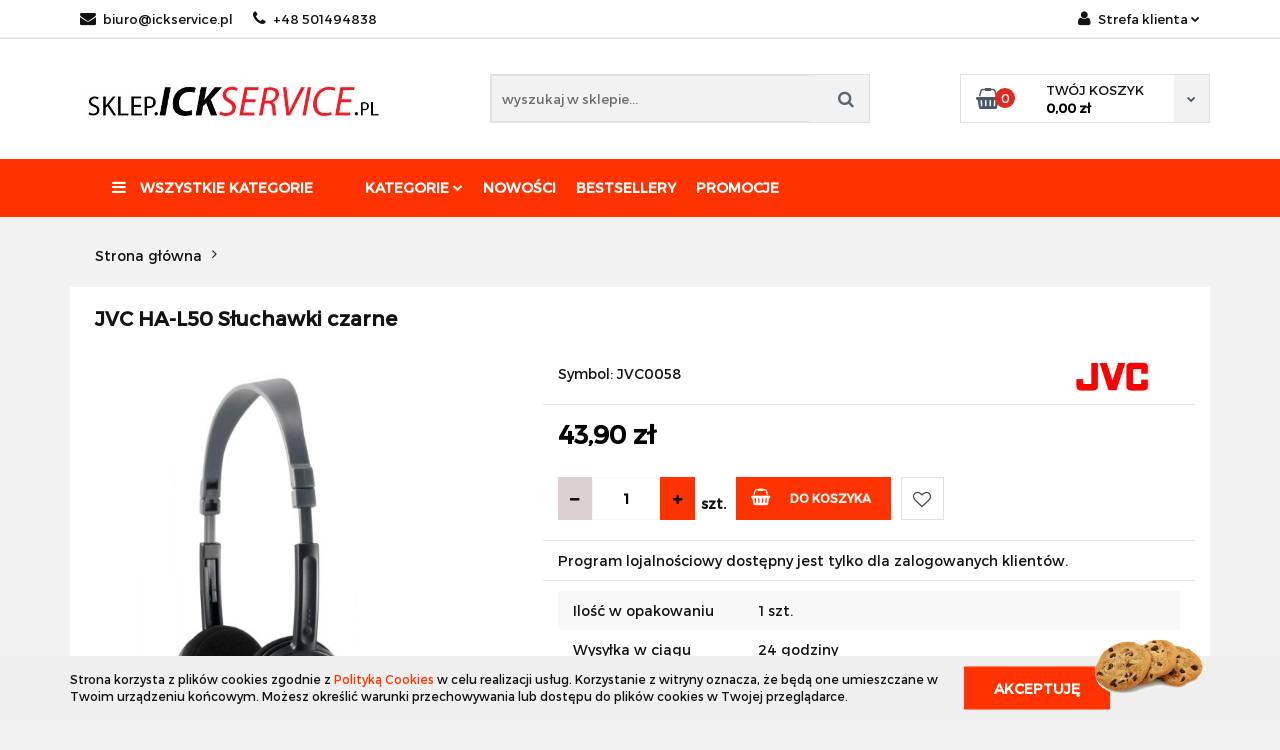

--- FILE ---
content_type: text/html; charset=utf-8
request_url: https://sklep.ickservice.pl/JVC-HA-L50-Sluchawki-czarne
body_size: 25668
content:
<!DOCTYPE html>
<html lang="pl" currency="PLN"  class=" ">
	<head>
		<meta http-equiv="Content-Type" content="text/html; charset=UTF-8" />
		<meta name="description" content="JVC HA-L50 Słuchawki czarne">
		<meta name="keywords" content="JVC HA-L50 Słuchawki czarne">
					<meta name="generator" content="Sky-Shop">
						<meta name="author" content="ICKSERVICE - działa na oprogramowaniu sklepów internetowych Sky-Shop.pl">
		<meta name="viewport" content="width=device-width, initial-scale=1.0">
		<meta name="skin_id" content="classicrtv">
		<meta property="og:title" content="JVC HA-L50 Słuchawki czarne">
		<meta property="og:description" content="JVC HA-L50 Słuchawki czarne">
					<meta property="og:image" content="https://sklep.ickservice.pl/images/ickservice/31000-32000/JVC-HA-L50-Sluchawki-czarne_%5B31323%5D_568.jpg">
			<meta property="og:image:type" content="image/jpeg">
			<meta property="og:image:width" content="568">
			<meta property="og:image:height" content="871">
			<link rel="image_src" href="https://sklep.ickservice.pl/images/ickservice/31000-32000/JVC-HA-L50-Sluchawki-czarne_%5B31323%5D_568.jpg">
							<link rel="shortcut icon" href="/upload/ickservice/favicon.png">
									<link rel="next" href="https://sklep.ickservice.pl/JVC-HA-L50-Sluchawki-czarne/pa/2#scr">
							<link rel="canonical" href="https://sklep.ickservice.pl/JVC-HA-L50-Sluchawki-czarne">
						<title>JVC HA-L50 Słuchawki czarne</title>
		

				



<!-- edrone -->












	<script id="ceneo_opinie" type="text/javascript">(function(w,d,s,i,dl){w._ceneo = w._ceneo || function () {
		w._ceneo.e = w._ceneo.e || []; w._ceneo.e.push(arguments); };
		w._ceneo.e = w._ceneo.e || [];dl=dl===undefined?"dataLayer":dl;
		const f = d.getElementsByTagName(s)[0], j = d.createElement(s); j.defer = true;
		j.src = "https://ssl.ceneo.pl/ct/v5/script.js?accountGuid=" + i + "&t=" +
				Date.now() + (dl ? "&dl=" + dl : ''); f.parentNode.insertBefore(j, f);
	})(window, document, "script", "bdc6edb9-1901-4bc9-a1b9-b84689d6a7e8");</script>
		<script type="text/javascript">

			function imageLoaded(element, target = "prev") {
				let siblingElement;
				if (target === "prev") {
					siblingElement = element.previousElementSibling;
				} else if (target === "link") {
					siblingElement = element.parentElement.previousElementSibling;
				}
				if (siblingElement && (siblingElement.classList.contains("fa") || siblingElement.classList.contains("icon-refresh"))) {
					siblingElement.style.display = "none";
				}
			}
			</script>

        
		<link rel="stylesheet" href="/view/new/userContent/ickservice/style.css?v=539">
		
		
		<script src="/view/new/scheme/public/_common/js/libs/promise/promise.min.js"></script>
		<script src="/view/new/scheme/public/_common/js/libs/jquery/jquery.min.js"></script>
		<script src="/view/new/scheme/public/_common/js/libs/angularjs/angularjs.min.js"></script>
	</head>
	<body 		  data-coupon-codes-active="1"
		  data-free-delivery-info-active="1"
		  data-generate-pdf-config="PRODUCT_AND_CART"
		  data-hide-price="0"
		  data-is-user-logged-id="0"
		  data-loyalty-points-active="1"
		  data-cart-simple-info-quantity="0"
		  data-cart-simple-info-price="0,00 zł"
		  data-base="PLN"
		  data-used="PLN|zł"
		  data-rates="'PLN':1"
		  data-decimal-hide="0"
		  data-decimal=","
		  data-thousand=" "
		   data-js-hash="e0b29691ae"		  		  		  class="		  		  		  		  "
		  		  		  		  		  data-hurt-price-type=""
		  data-hurt-price-text=""
		  		  data-tax="23"
	>
		
		
		


<div id="aria-live" role="alert" aria-live="assertive" class="sr-only">&nbsp;</div>
<main class="skyshop-container" data-ng-app="SkyShopModule">
		

<div data-ng-controller="CartCtrl" data-ng-init="init({type: 'QUICK_CART', turnOffSales: 0})">
		
<md-sidenav ng-cloak md-component-id="mobile-cart" class="md-sidenav-right position-fixed" sidenav-swipe>
    <md-content layout-padding="">
        <div class="dropdown dropdown-quick-cart">
            
  <ul data-ng-if="data.cartSelected || data.hidePrice" class="quick-cart-products-wrapper products">
    <li data-ng-if="!data.cartSelected.items.length" class="quick-cart-empty-wrapper">
      <div class="quick-cart-empty-title">
        Koszyk jest pusty
      </div>
    </li>
    <li data-ng-if="data.cartSelected.items.length && item.type !== 'GRATIS_PRODUCT'" class="quick-cart-products__item" data-nosnippet data-ng-repeat="item in data.cartSelected.items track by item.id">
      <div class="container-fluid">
        <div class="row product">
          <div>
            <button data-ng-click="openProductPage(item.product)" data-ng-disabled="isApiPending">
              <img class="product-image"
                   data-ng-srcset="[{[item.product.photo.url]}] 125w"
                   sizes="(max-width: 1200px) 125px, 125px"
                   data-ng-src="[{[item.product.photo.url]}]"
                   alt="[{[item.product.name]}]"/>
            </button>
          </div>
          <div>
            <button data-ng-click="openProductPage(item.product)" data-ng-disabled="isApiPending">
              <span class="product-name" data-ng-bind="item.product.name"></span>
            </button>
            <span class="product-total">
            <span data-ng-bind="item.quantity"></span> x <span data-ng-bind-html="item.unitPriceSummary | priceFormat:''"></span>
          </span>
          </div>
          <div>
            <i class="close-shape"
               is-disabled="isApiPending"
               remove-list-item
               parent-selector-to-remove="'li'"
               collapse-animation="true"
               click="deleteCartItem(item.id)"></i>
          </div>
        </div>
      </div>
    </li>
  </ul>
  <div data-ng-if="data.cartSelected || data.hidePrice" class="quick-cart-products-actions">
    <div class="quick-cart-products-actions__summary">
      <div data-ng-if="cartFinalDiscountByFreeDelivery() || (data.cartFreeDelivery && data.cartFreeDelivery.status !== data.cartFreeDeliveryStatuses.NOT_AVAILABLE)" class="quick-cart-products-actions__summary-delivery">
        <div data-ng-if="!cartFinalDiscountByFreeDelivery()  && data.cartFreeDelivery.missingAmount > 0" class="summary-element cart-is-free-shipment">
          <span>Do bezpłatnej dostawy brakuje</span>
          <span data-ng-bind-html="data.cartFreeDelivery | priceFormat: ''">-,--</span>
        </div>
        <div data-ng-if="cartFinalDiscountByFreeDelivery() || data.cartFreeDelivery.missingAmount <= 0" class="summary-element free-shipment-wrapper">
          <i class="fa fa-truck"></i>
          <span class="value-upper free-shipment-info">Darmowa dostawa!</span>
        </div>
        <div>
        </div>
      </div>

      <div class="quick-cart-products-actions__summary-total-price">
        <span>Suma </span>
        <span data-ng-if="!data.hidePrice" class="value" data-ng-bind-html="data.cartSelected.priceSummary | priceFormat:'':true">0,00 zł</span>
        <span data-ng-if="data.hidePrice" class="hide-price-text"></span>
      </div>
            <div class="quick-cart-products-actions__summary-discount-info" data-ng-if="data.cartSelected.priceSummary.final.gross != data.cartSelected.priceSummary.base.gross">
        <small>Cena uwzględnia rabaty</small>
      </div>
    </div>
    <button data-ng-disabled="isApiPending" type="button" class="btn btn-primary btn-block" data-ng-click="goToCart()">
      Realizuj zamówienie
    </button>
  </div>
  <!--googleon: all-->
        </div>
    </md-content>
</md-sidenav>		<header id="header" class="mod-header-6 ">
				
<section class="cookies hidden bottom">
  <div class="container">
    <div class="row">
      <div class="col-xs-8">
        <span>Strona korzysta z plików cookies zgodnie z <a href="https://sklep.ickservice.pl/news/n/134/Polityka-cookies">Polityką Cookies</a> w celu realizacji usług. Korzystanie z witryny oznacza, że będą one umieszczane w Twoim urządzeniu końcowym. Możesz określić warunki przechowywania lub dostępu do plików cookies w Twojej przeglądarce.</span>
      </div>
      <div class="col-xs-4">
        <button type="button" class="btn btn-primary core_acceptCookies">Akceptuję</button>
        <div class="cookie-bg-block" style="background-image: url('/view/new/scheme/public/_common/img/cookies.png')"></div>
      </div>
    </div>
  </div>
</section>
				<div class="container-fluid">
			
<section class="mobile-search">
  <span class="title">Szukaj</span>
  <i class="close-shape"></i>
  <div class="container-fluid">
    <form method="GET" action="/category/#top">
      <div class="row">
        <div class="col-xs-9 clearbox">
          <input class="input-field " type="text" name="q" product-per-page="4" value="" placeholder="wyszukaj w sklepie..." autocomplete="off"  />
          <i class="clearbox_button"></i>
                  </div>
        <div class="col-xs-3">
          <input type="submit" value="Szukaj" class="btn btn-primary btn-block">
        </div>
      </div>
          </form>
  </div>
</section>
			
			<section class="top-bar">
				<div class="pull-left">
					
<ul>
      <li data-type="email" class="hidden-on-mobile">
      <span class="link static">
                  <a href="mailto:biuro@ickservice.pl">
            <span class="helper-icon">
              <i class="fa fa-at"></i>
            </span>
            biuro@ickservice.pl
          </a>
              </span>
    </li>
        <li data-type="phone" class="hidden-on-mobile">
      <span class="link static">
                  <a href="tel:+48 501494838">
            <span class="helper-icon">
              <i class="fa fa-phone"></i>
            </span>
            +48 501494838
          </a>
              </span>
    </li>
                                                                                        <li id="mobile-open-contact" class="hidden-on-desktop">
      <span class="link static">
        <a href="#">
          <span class="helper-icon">
            <i class="fa fa-envelope"></i>
          </span>
          <i class="fa fa-chevron-down"></i>
        </a>
      </span>
    </li>
  </ul>
				</div>
				<div class="pull-right">
					<ul>
																		
  <li>
    <span class="link">
      <span class="helper-icon">
        <i class="fa fa-user"></i>
      </span>
      <span class="hidden-on-mobile">Strefa klienta</span> <i class="fa fa-chevron-down"></i>    </span>
    <div class="dropdown">
      <ul>
        <li>
          <a href="/login/">Zaloguj się</a>
        </li>
        <li>
          <a href="/register/">Zarejestruj się</a>
        </li>
                <li>
          <a href="/ticket/add/" rel="nofollow">Dodaj zgłoszenie</a>
        </li>
              </ul>
    </div>
  </li>
												
<li cy-data="headerCart" data-ng-click="openMobileCart($event)" data-ng-mouseenter="loadMobileCart()" class="top_bar_item_list_item quick-cart  hidden-on-desktop ">
    <span class="link">
        <span class="helper-icon">
              <i class="fa fa-shopping-basket"></i>
          </span>
                    <span class="hidden-on-mobile">Koszyk</span> (<span data-ng-bind="data.cartAmount">0</span>) <i class="fa fa-chevron-down hidden-on-mobile"></i>
             </span>
        <div ng-cloak data-ng-if="data.initCartAmount" class="dropdown dropdown-quick-cart">
        
  <ul data-ng-if="data.cartSelected || data.hidePrice" class="quick-cart-products-wrapper products">
    <li data-ng-if="!data.cartSelected.items.length" class="quick-cart-empty-wrapper">
      <div class="quick-cart-empty-title">
        Koszyk jest pusty
      </div>
    </li>
    <li data-ng-if="data.cartSelected.items.length && item.type !== 'GRATIS_PRODUCT'" class="quick-cart-products__item" data-nosnippet data-ng-repeat="item in data.cartSelected.items track by item.id">
      <div class="container-fluid">
        <div class="row product">
          <div>
            <button data-ng-click="openProductPage(item.product)" data-ng-disabled="isApiPending">
              <img class="product-image"
                   data-ng-srcset="[{[item.product.photo.url]}] 125w"
                   sizes="(max-width: 1200px) 125px, 125px"
                   data-ng-src="[{[item.product.photo.url]}]"
                   alt="[{[item.product.name]}]"/>
            </button>
          </div>
          <div>
            <button data-ng-click="openProductPage(item.product)" data-ng-disabled="isApiPending">
              <span class="product-name" data-ng-bind="item.product.name"></span>
            </button>
            <span class="product-total">
            <span data-ng-bind="item.quantity"></span> x <span data-ng-bind-html="item.unitPriceSummary | priceFormat:''"></span>
          </span>
          </div>
          <div>
            <i class="close-shape"
               is-disabled="isApiPending"
               remove-list-item
               parent-selector-to-remove="'li'"
               collapse-animation="true"
               click="deleteCartItem(item.id)"></i>
          </div>
        </div>
      </div>
    </li>
  </ul>
  <div data-ng-if="data.cartSelected || data.hidePrice" class="quick-cart-products-actions">
    <div class="quick-cart-products-actions__summary">
      <div data-ng-if="cartFinalDiscountByFreeDelivery() || (data.cartFreeDelivery && data.cartFreeDelivery.status !== data.cartFreeDeliveryStatuses.NOT_AVAILABLE)" class="quick-cart-products-actions__summary-delivery">
        <div data-ng-if="!cartFinalDiscountByFreeDelivery()  && data.cartFreeDelivery.missingAmount > 0" class="summary-element cart-is-free-shipment">
          <span>Do bezpłatnej dostawy brakuje</span>
          <span data-ng-bind-html="data.cartFreeDelivery | priceFormat: ''">-,--</span>
        </div>
        <div data-ng-if="cartFinalDiscountByFreeDelivery() || data.cartFreeDelivery.missingAmount <= 0" class="summary-element free-shipment-wrapper">
          <i class="fa fa-truck"></i>
          <span class="value-upper free-shipment-info">Darmowa dostawa!</span>
        </div>
        <div>
        </div>
      </div>

      <div class="quick-cart-products-actions__summary-total-price">
        <span>Suma </span>
        <span data-ng-if="!data.hidePrice" class="value" data-ng-bind-html="data.cartSelected.priceSummary | priceFormat:'':true">0,00 zł</span>
        <span data-ng-if="data.hidePrice" class="hide-price-text"></span>
      </div>
            <div class="quick-cart-products-actions__summary-discount-info" data-ng-if="data.cartSelected.priceSummary.final.gross != data.cartSelected.priceSummary.base.gross">
        <small>Cena uwzględnia rabaty</small>
      </div>
    </div>
    <button data-ng-disabled="isApiPending" type="button" class="btn btn-primary btn-block" data-ng-click="goToCart()">
      Realizuj zamówienie
    </button>
  </div>
  <!--googleon: all-->
    </div>
    </li>											</ul>
				</div>
			</section>
			<section class="sub-header">
				<a href="/" class="logo">
					<img src="/upload/ickservice/logos//Logo4.jpg" data-src-old-browser="" alt=" ICKSERVICE " />
				</a>
				<ul class="mobile-actions">
					<li id="mobile-open-search">
						<i class="fa fa-search"></i>
					</li>
					<li id="mobile-open-menu">
						<i class="fa fa-bars"></i>
					</li>
				</ul>
				<div class="search-box">
					<form method="GET" action="/category/#top">
						<input cy-data="headerSearch" class="input-field " type="text" name="q" value="" placeholder="wyszukaj w sklepie..." autocomplete="off"  />
												<input type="submit" value="" class="btn btn-primary btn-block">
											</form>
				</div>
								
<div cy-data="headerCart" class="quick-cart">
    <a href="/cart/" rel="nofollow">
        <div class="basket-wrapper">
            <i class="fa fa-shopping-basket"></i>
            <div class="counter"><span data-ng-bind="data.cartAmount">0</span></div>
        </div>
        <div class="price">
            <span class="your-cart">twój koszyk</span>
                            <span data-ng-bind-html="data.cartPriceSummary | priceFormat:'':false:'final':'0,00 zł'">0,00 zł</span>
                    </div>
        <div class="chevron-down-wrapper"><i class="fa fa-chevron-down"></i></div>
    </a>
        <div ng-cloak data-ng-if="data.initCartAmount" class="dropdown dropdown-quick-cart">
        
  <ul data-ng-if="data.cartSelected || data.hidePrice" class="quick-cart-products-wrapper products">
    <li data-ng-if="!data.cartSelected.items.length" class="quick-cart-empty-wrapper">
      <div class="quick-cart-empty-title">
        Koszyk jest pusty
      </div>
    </li>
    <li data-ng-if="data.cartSelected.items.length && item.type !== 'GRATIS_PRODUCT'" class="quick-cart-products__item" data-nosnippet data-ng-repeat="item in data.cartSelected.items track by item.id">
      <div class="container-fluid">
        <div class="row product">
          <div>
            <button data-ng-click="openProductPage(item.product)" data-ng-disabled="isApiPending">
              <img class="product-image"
                   data-ng-srcset="[{[item.product.photo.url]}] 125w"
                   sizes="(max-width: 1200px) 125px, 125px"
                   data-ng-src="[{[item.product.photo.url]}]"
                   alt="[{[item.product.name]}]"/>
            </button>
          </div>
          <div>
            <button data-ng-click="openProductPage(item.product)" data-ng-disabled="isApiPending">
              <span class="product-name" data-ng-bind="item.product.name"></span>
            </button>
            <span class="product-total">
            <span data-ng-bind="item.quantity"></span> x <span data-ng-bind-html="item.unitPriceSummary | priceFormat:''"></span>
          </span>
          </div>
          <div>
            <i class="close-shape"
               is-disabled="isApiPending"
               remove-list-item
               parent-selector-to-remove="'li'"
               collapse-animation="true"
               click="deleteCartItem(item.id)"></i>
          </div>
        </div>
      </div>
    </li>
  </ul>
  <div data-ng-if="data.cartSelected || data.hidePrice" class="quick-cart-products-actions">
    <div class="quick-cart-products-actions__summary">
      <div data-ng-if="cartFinalDiscountByFreeDelivery() || (data.cartFreeDelivery && data.cartFreeDelivery.status !== data.cartFreeDeliveryStatuses.NOT_AVAILABLE)" class="quick-cart-products-actions__summary-delivery">
        <div data-ng-if="!cartFinalDiscountByFreeDelivery()  && data.cartFreeDelivery.missingAmount > 0" class="summary-element cart-is-free-shipment">
          <span>Do bezpłatnej dostawy brakuje</span>
          <span data-ng-bind-html="data.cartFreeDelivery | priceFormat: ''">-,--</span>
        </div>
        <div data-ng-if="cartFinalDiscountByFreeDelivery() || data.cartFreeDelivery.missingAmount <= 0" class="summary-element free-shipment-wrapper">
          <i class="fa fa-truck"></i>
          <span class="value-upper free-shipment-info">Darmowa dostawa!</span>
        </div>
        <div>
        </div>
      </div>

      <div class="quick-cart-products-actions__summary-total-price">
        <span>Suma </span>
        <span data-ng-if="!data.hidePrice" class="value" data-ng-bind-html="data.cartSelected.priceSummary | priceFormat:'':true">0,00 zł</span>
        <span data-ng-if="data.hidePrice" class="hide-price-text"></span>
      </div>
            <div class="quick-cart-products-actions__summary-discount-info" data-ng-if="data.cartSelected.priceSummary.final.gross != data.cartSelected.priceSummary.base.gross">
        <small>Cena uwzględnia rabaty</small>
      </div>
    </div>
    <button data-ng-disabled="isApiPending" type="button" class="btn btn-primary btn-block" data-ng-click="goToCart()">
      Realizuj zamówienie
    </button>
  </div>
  <!--googleon: all-->
    </div>
    </div>							</section>
			<section class="menu menu-calculate smart-menu" data-action="inline">
				<ul>
					<li class="vertical-menu" id="open-header-left-menu">
										<a href="/">
						<i class="fa fa-bars"></i> Wszystkie kategorie
					</a>
										</li>
					
      <li class="full-width click">
              <a>
              Kategorie
        <i class="fa fa-chevron-down"></i>
      </a>
      <div class="dropdown">
        <div class="row">
                                                    <div class="col-xs-12 col-sm-4 col-md-3">
                  <div class="cat-title more">
                    <a href="/AGD">AGD</a>
                  </div>
                                      <ul>
                                              <li>
                          <a href="/Akcesoria-kuchenne-lazienkowe-c1788">Akcesoria kuchenne / łazienkowe</a>
                        </li>
                                              <li>
                          <a href="/Dzbanki-butelki-filtrujace">Dzbanki, butelki filtrujące</a>
                        </li>
                                              <li>
                          <a href="/Grille-i-akcesoria">Grille i akcesoria</a>
                        </li>
                                              <li>
                          <a href="/Lampki-biurkowe-c3590">Lampki biurkowe</a>
                        </li>
                                              <li>
                          <a href="/Masazery">Masażery</a>
                        </li>
                                              <li>
                          <a href="/Nianie-elektroniczne">Nianie elektroniczne</a>
                        </li>
                                              <li>
                          <a href="/Przybory-pielegnacyjne">Przybory pielęgnacyjne</a>
                        </li>
                                              <li>
                          <a href="/Sterylizatory">Sterylizatory</a>
                        </li>
                                              <li>
                          <a href="/Suszarki-do-butow-i-odziezy-c2801">Suszarki do butów i odzieży</a>
                        </li>
                                              <li>
                          <a href="/Wentylatory-klimatyzatory">Wentylatory, klimatyzatory</a>
                        </li>
                                          </ul>
                                  </div>
                                                        <div class="col-xs-12 col-sm-4 col-md-3">
                  <div class="cat-title more">
                    <a href="/Art-elektryczne">Art.elektryczne</a>
                  </div>
                                      <ul>
                                              <li>
                          <a href="/Czasomierze-programatory">Czasomierze, programatory</a>
                        </li>
                                              <li>
                          <a href="/detektory_czujniki">Detektory, czujniki gazów</a>
                        </li>
                                              <li>
                          <a href="/Dzwonki_bezprzewodowe">Dzwonki bezprzewodowe</a>
                        </li>
                                              <li>
                          <a href="/Kable-zasilajace-c3357">Kable zasilające</a>
                        </li>
                                              <li>
                          <a href="/Oswietlenie-LED">Oświetlenie LED</a>
                        </li>
                                              <li>
                          <a href="/Mierniki-energii">Mierniki energii</a>
                        </li>
                                              <li>
                          <a href="/Oprawy">Oprawy</a>
                        </li>
                                              <li>
                          <a href="/Rozgalezniki-przedluzacze">Rozgałęźniki, przedłużacze</a>
                        </li>
                                              <li>
                          <a href="/Wylaczniki-przelaczniki">Wyłączniki, przełączniki</a>
                        </li>
                                          </ul>
                                  </div>
                                                        <div class="col-xs-12 col-sm-4 col-md-3">
                  <div class="cat-title more">
                    <a href="/gsm">GSM</a>
                  </div>
                                      <ul>
                                              <li>
                          <a href="/Adaptery-podrozne">Adaptery podróżne</a>
                        </li>
                                              <li>
                          <a href="/Akcesoria-sportowe">Akcesoria sportowe</a>
                        </li>
                                              <li>
                          <a href="/Folie-i-szkla-ochronne">Folie i szkła ochronne</a>
                        </li>
                                              <li>
                          <a href="/Kable-GSM">Kable GSM</a>
                        </li>
                                              <li>
                          <a href="/Kable-i-stacje-do-smartwatchy">Kable i stacje do smartwatchy</a>
                        </li>
                                              <li>
                          <a href="/Lokalizatory-Bluetooth">Lokalizatory Bluetooth</a>
                        </li>
                                              <li>
                          <a href="/Lokalizatory-GPS-personalne">Lokalizatory GPS personalne</a>
                        </li>
                                              <li>
                          <a href="/Ladowarki-indukcyjne">Ładowarki indukcyjne</a>
                        </li>
                                              <li>
                          <a href="/Ladowarki-sieciowe-GSM">Ładowarki sieciowe</a>
                        </li>
                                              <li>
                          <a href="/Ladowarki-samochodowe-GSM">Ładowarki samochodowe</a>
                        </li>
                                              <li>
                          <a href="/Paski-do-zegarkow-c4018">Paski do zegarków</a>
                        </li>
                                              <li>
                          <a href="/Pokrowce-etui-futeraly">Pokrowce, etui, futerały</a>
                        </li>
                                              <li>
                          <a href="/Powerbanki-c1949">Powerbanki</a>
                        </li>
                                              <li>
                          <a href="/Selfie-sticki-c2341">Selfie sticki</a>
                        </li>
                                              <li>
                          <a href="/Sluchawki-Bluetooth">Słuchawki Bluetooth</a>
                        </li>
                                              <li>
                          <a href="/Smartwatch-smartband">Smartwatch, smartband</a>
                        </li>
                                              <li>
                          <a href="/Stabilizatory-Gimbale">Stabilizatory, Gimbale</a>
                        </li>
                                              <li>
                          <a href="/Uchwyty-GSM">Uchwyty GSM</a>
                        </li>
                                              <li>
                          <a href="/Zestawy-sluchawkowe">Zestawy słuchawkowe</a>
                        </li>
                                          </ul>
                                  </div>
                                                        <div class="col-xs-12 col-sm-4 col-md-3">
                  <div class="cat-title more">
                    <a href="/Komputer-c572">Komputer</a>
                  </div>
                                      <ul>
                                              <li>
                          <a href="/Akcesoria-sieciowe">Akcesoria sieciowe</a>
                        </li>
                                              <li>
                          <a href="/Czytniki-kart">Czytniki kart</a>
                        </li>
                                              <li>
                          <a href="/Dyski-zewnetrzne-c4111">Dyski zewnętrzne</a>
                        </li>
                                              <li>
                          <a href="/Glosniki-komputerowe">Głośniki komputerowe</a>
                        </li>
                                              <li>
                          <a href="/HUB-y-USB">HUB-y USB</a>
                        </li>
                                              <li>
                          <a href="/Kable-komputerowe">Kable komputerowe</a>
                        </li>
                                              <li>
                          <a href="/Kamery-internetowe">Kamery internetowe</a>
                        </li>
                                              <li>
                          <a href="/Karty-pamieci">Karty pamięci</a>
                        </li>
                                              <li>
                          <a href="/Klawiatury-myszy">Klawiatury, myszy</a>
                        </li>
                                              <li>
                          <a href="/Modemy">Modemy</a>
                        </li>
                                              <li>
                          <a href="/Pendrive">Pendrive</a>
                        </li>
                                              <li>
                          <a href="/Plyty-Blue-ray-c4110">Płyty Blue-ray</a>
                        </li>
                                              <li>
                          <a href="/Podstawy-chlodzace">Podstawy chłodzące</a>
                        </li>
                                              <li>
                          <a href="/Pozostale-akcesoria-komputerowe-c573">Pozostałe akcesoria komputerowe</a>
                        </li>
                                              <li>
                          <a href="/Sluchawki-gamingowe">Słuchawki gamingowe</a>
                        </li>
                                              <li>
                          <a href="/Switche">Switche</a>
                        </li>
                                              <li>
                          <a href="/Tablety">Tablety</a>
                        </li>
                                              <li>
                          <a href="/Torby-plecaki-c3622">Torby, plecaki</a>
                        </li>
                                              <li>
                          <a href="/Zasilacze-do-laptopow">Zasilacze do laptopów</a>
                        </li>
                                          </ul>
                                  </div>
                                                        <div class="col-xs-12 col-sm-4 col-md-3">
                  <div class="cat-title more">
                    <a href="/Mierniki-c577">Mierniki</a>
                  </div>
                                      <ul>
                                              <li>
                          <a href="/Akcesoria-do-miernikow">Akcesoria do mierników</a>
                        </li>
                                              <li>
                          <a href="/Alkomaty-c578">Alkomaty</a>
                        </li>
                                              <li>
                          <a href="/Mierniki-cegowe">Mierniki cęgowe</a>
                        </li>
                                              <li>
                          <a href="/Mierniki-dystansu-dalmierze">Mierniki dystansu - dalmierze</a>
                        </li>
                                              <li>
                          <a href="/Mierniki-Laboratoryjne">Mierniki Laboratoryjne</a>
                        </li>
                                              <li>
                          <a href="/Mierniki-profesjonalne">Mierniki profesjonalne</a>
                        </li>
                                              <li>
                          <a href="/Mierniki-temperatury">Mierniki temperatury</a>
                        </li>
                                              <li>
                          <a href="/Mierniki-uniwersalne">Mierniki uniwersalne</a>
                        </li>
                                              <li>
                          <a href="/Mierniki-wielkosci-nieelektrycznych-c2798">Mierniki wielkości nieelektrycznych</a>
                        </li>
                                              <li>
                          <a href="/Oscyloskopy-generatory">Oscyloskopy, generatory</a>
                        </li>
                                              <li>
                          <a href="/Stacje-pogodowe">Stacje pogodowe</a>
                        </li>
                                              <li>
                          <a href="/Wskazniki">Wskaźniki</a>
                        </li>
                                          </ul>
                                  </div>
                                                        <div class="col-xs-12 col-sm-4 col-md-3">
                  <div class="cat-title more">
                    <a href="/Monitoring-CCTV-c606">Monitoring CCTV</a>
                  </div>
                                      <ul>
                                              <li>
                          <a href="/Akcesoria-cctv">Akcesoria</a>
                        </li>
                                              <li>
                          <a href="/Atrapy-kamer">Atrapy kamer</a>
                        </li>
                                              <li>
                          <a href="/Kamery-AHD-TVI-CVI-CVBS-c1302">Kamery AHD/TVI/CVI/CVBS</a>
                        </li>
                                              <li>
                          <a href="/Kamery-IP">Kamery IP</a>
                        </li>
                                              <li>
                          <a href="/Kamery-IP-WiFi">Kamery IP WiFi</a>
                        </li>
                                              <li>
                          <a href="/Rejestratory-CCTV-c607">Rejestratory CCTV</a>
                        </li>
                                              <li>
                          <a href="/Switche-PoE">Switche PoE</a>
                        </li>
                                              <li>
                          <a href="/Zasilacze-do-kamer">Zasilacze</a>
                        </li>
                                          </ul>
                                  </div>
                                                        <div class="col-xs-12 col-sm-4 col-md-3">
                  <div class="cat-title more">
                    <a href="/Narzedzia-c582">Narzędzia</a>
                  </div>
                                      <ul>
                                              <li>
                          <a href="/Kamery-inspekcyjne">Kamery inspekcyjne</a>
                        </li>
                                              <li>
                          <a href="/Lutownice-c583">Lutownice</a>
                        </li>
                                              <li>
                          <a href="/Mikroskopy">Mikroskopy</a>
                        </li>
                                              <li>
                          <a href="/Pozostale-narzedzia">Pozostałe narzędzia</a>
                        </li>
                                              <li>
                          <a href="/Skrobaki-c584">Skrobaki</a>
                        </li>
                                              <li>
                          <a href="/Tasmy-klejace">Taśmy klejące</a>
                        </li>
                                              <li>
                          <a href="/Testery">Testery</a>
                        </li>
                                              <li>
                          <a href="/Zaciskarki">Zaciskarki</a>
                        </li>
                                          </ul>
                                  </div>
                                                        <div class="col-xs-12 col-sm-4 col-md-3">
                  <div class="cat-title more">
                    <a href="/rtv">RTV</a>
                  </div>
                                      <ul>
                                              <li>
                          <a href="/Anteny-i-akcesoria">Anteny i akcesoria</a>
                        </li>
                                              <li>
                          <a href="/Akcesoria-do-telewizorow">Akcesoria do telewizorów</a>
                        </li>
                                              <li>
                          <a href="/Glosniki-Bluetooth">Głośniki Bluetooth</a>
                        </li>
                                              <li>
                          <a href="/Kable">Kable</a>
                        </li>
                                              <li>
                          <a href="/Mikrofony">Mikrofony</a>
                        </li>
                                              <li>
                          <a href="/Multimedia">Multimedia</a>
                        </li>
                                              <li>
                          <a href="/Radia">Radia</a>
                        </li>
                                              <li>
                          <a href="/Sluchawki-bezprzewodowe">Słuchawki bezprzewodowe</a>
                        </li>
                                              <li>
                          <a href="/Sluchawki-przewodowe">Słuchawki przewodowe</a>
                        </li>
                                              <li>
                          <a href="/Uchwyty-telewizyjne">Uchwyty telewizyjne</a>
                        </li>
                                              <li>
                          <a href="/Telewizory">Telewizory</a>
                        </li>
                                          </ul>
                                  </div>
                                                        <div class="col-xs-12 col-sm-4 col-md-3">
                  <div class="cat-title more">
                    <a href="/Samochod">Samochód</a>
                  </div>
                                      <ul>
                                              <li>
                          <a href="/Moduly-PowerBOX-c3690">Moduły PowerBOX</a>
                        </li>
                                              <li>
                          <a href="/Akcesoria-pozostale">Akcesoria pozostałe</a>
                        </li>
                                              <li>
                          <a href="/Alarmy-zamki-centralne">Alarmy, zamki centralne</a>
                        </li>
                                              <li>
                          <a href="/Bezpieczniki">Bezpieczniki</a>
                        </li>
                                              <li>
                          <a href="/Bezpieczniki-automatyczne">Bezpieczniki automatyczne</a>
                        </li>
                                              <li>
                          <a href="/Car-audio">Car audio</a>
                        </li>
                                              <li>
                          <a href="/Czujniki-parkowania-c592">Czujniki parkowania</a>
                        </li>
                                              <li>
                          <a href="/Diagnostyka-c571">Diagnostyka</a>
                        </li>
                                              <li>
                          <a href="/Kamery-cofania-c591">Kamery cofania</a>
                        </li>
                                              <li>
                          <a href="/Kompresory-c3344">Kompresory</a>
                        </li>
                                              <li>
                          <a href="/Lokalizatory-GPS">Lokalizatory GPS</a>
                        </li>
                                              <li>
                          <a href="/Nawigacje-GPS">Nawigacje GPS</a>
                        </li>
                                              <li>
                          <a href="/Prostowniki-ladowarki">Prostowniki, ładowarki</a>
                        </li>
                                              <li>
                          <a href="/Przetwornice-samochodowe">Przetwornice samochodowe</a>
                        </li>
                                              <li>
                          <a href="/Rodzielacze-gniazda-zapalinczki-c1298">Rodzielacze gniazda zapalinczki</a>
                        </li>
                                              <li>
                          <a href="/Tasmy-do-naprawy-LCD-c581">Taśmy do naprawy LCD</a>
                        </li>
                                              <li>
                          <a href="/Testery-akumulatorow">Testery akumulatorów</a>
                        </li>
                                              <li>
                          <a href="/Uchwyty-GSM-GPS">Uchwyty GSM GPS</a>
                        </li>
                                              <li>
                          <a href="/Wideorejestratory-jazdy-c1218">Wideorejestratory jazdy</a>
                        </li>
                                              <li>
                          <a href="/Wyswietlacze-LCD-c580">Wyświetlacze LCD</a>
                        </li>
                                              <li>
                          <a href="/Zestawy-glosnomowiace">Zestawy głośnomówiące</a>
                        </li>
                                              <li>
                          <a href="/Zlacza-antenowe">Złącza antenowe</a>
                        </li>
                                          </ul>
                                  </div>
                                                        <div class="col-xs-12 col-sm-4 col-md-3">
                  <div class="cat-title more">
                    <a href="/Sport-turystyka">Sport, turystyka</a>
                  </div>
                                      <ul>
                                              <li>
                          <a href="/Kamery-sportowe">Kamery sportowe</a>
                        </li>
                                          </ul>
                                  </div>
                                                        <div class="col-xs-12 col-sm-4 col-md-3">
                  <div class="cat-title more">
                    <a href="/Zabawki">Zabawki</a>
                  </div>
                                      <ul>
                                              <li>
                          <a href="/Drony">Drony</a>
                        </li>
                                              <li>
                          <a href="/Samochody-RC">Samochody RC</a>
                        </li>
                                          </ul>
                                  </div>
                                                        <div class="col-xs-12 col-sm-4 col-md-3">
                  <div class="cat-title more">
                    <a href="/Zrodla-zasilania-c585">Źródła zasilania</a>
                  </div>
                                      <ul>
                                              <li>
                          <a href="/Akcesoria-do-baterii">Akcesoria do baterii</a>
                        </li>
                                              <li>
                          <a href="/Akumukatorki-c3493">Akumukatorki</a>
                        </li>
                                              <li>
                          <a href="/Baterie-c586">Baterie</a>
                        </li>
                                              <li>
                          <a href="/Przetwornice-solarne">Przetwornice solarne</a>
                        </li>
                                              <li>
                          <a href="/Zasilacze-awaryjne-c3523">Zasilacze awaryjne</a>
                        </li>
                                              <li>
                          <a href="/Zasilacze-do-urzadzen-mobilnych">Zasilacze do urządzeń mobilnych</a>
                        </li>
                                              <li>
                          <a href="/Zasilacze-laboratoryjne">Zasilacze laboratoryjne</a>
                        </li>
                                          </ul>
                                  </div>
                                            </div>
      </div>
    </li>
                    <li>
      <a href="/category/c/new" >
        Nowości
      </a>
    </li>
              <li>
      <a href="/category/c/bestseller" >
        Bestsellery
      </a>
    </li>
              <li>
      <a href="/category/c/promotion" >
        Promocje
      </a>
    </li>
  					<li class="hamburger click">
						<a href="#">
							<i class="fa fa-bars"></i>
						</a>
						<div class="dropdown">
							<div class="row">
								<div class="col-xs-12 smart-menu">
									<ul class="hambureger-elements"></ul>
								</div>
							</div>
						</div>
					</li>
				</ul>
			</section>
						<section class="header-bottom slide-down">
				<div class="container-fluid">
					<div class="row">
						<div class="col-xs-3">
							<div class="vertical-menu">
								<div class="vertical-menu-content">
									<ul>
																																													<li>
													<a href="/AGD">
														<span>AGD</span>
													</a>
																											<div class="sub-categories items-col-3">
															<div class="sub-categories-content">
																<div class="row">
																																			<div class="col-xs-4">
																			<div class="cat-title">
																				<a href="/Akcesoria-kuchenne-lazienkowe-c1788">Akcesoria kuchenne / łazienkowe</a>
																			</div>
																																					</div>
																																			<div class="col-xs-4">
																			<div class="cat-title">
																				<a href="/Dzbanki-butelki-filtrujace">Dzbanki, butelki filtrujące</a>
																			</div>
																																					</div>
																																			<div class="col-xs-4">
																			<div class="cat-title">
																				<a href="/Grille-i-akcesoria">Grille i akcesoria</a>
																			</div>
																																					</div>
																																			<div class="col-xs-4">
																			<div class="cat-title">
																				<a href="/Lampki-biurkowe-c3590">Lampki biurkowe</a>
																			</div>
																																					</div>
																																			<div class="col-xs-4">
																			<div class="cat-title">
																				<a href="/Masazery">Masażery</a>
																			</div>
																																					</div>
																																			<div class="col-xs-4">
																			<div class="cat-title">
																				<a href="/Nianie-elektroniczne">Nianie elektroniczne</a>
																			</div>
																																					</div>
																																			<div class="col-xs-4">
																			<div class="cat-title">
																				<a href="/Przybory-pielegnacyjne">Przybory pielęgnacyjne</a>
																			</div>
																																					</div>
																																			<div class="col-xs-4">
																			<div class="cat-title">
																				<a href="/Sterylizatory">Sterylizatory</a>
																			</div>
																																					</div>
																																			<div class="col-xs-4">
																			<div class="cat-title">
																				<a href="/Suszarki-do-butow-i-odziezy-c2801">Suszarki do butów i odzieży</a>
																			</div>
																																					</div>
																																			<div class="col-xs-4">
																			<div class="cat-title">
																				<a href="/Wentylatory-klimatyzatory">Wentylatory, klimatyzatory</a>
																			</div>
																																					</div>
																																	</div>
															</div>
														</div>
																									</li>
																																			<li>
													<a href="/Akcesoria-rowerowe">
														<span>Akcesoria rowerowe</span>
													</a>
																									</li>
																																			<li>
													<a href="/Art-elektryczne">
														<span>Art.elektryczne</span>
													</a>
																											<div class="sub-categories items-col-3">
															<div class="sub-categories-content">
																<div class="row">
																																			<div class="col-xs-4">
																			<div class="cat-title">
																				<a href="/Czasomierze-programatory">Czasomierze, programatory</a>
																			</div>
																																					</div>
																																			<div class="col-xs-4">
																			<div class="cat-title">
																				<a href="/detektory_czujniki">Detektory, czujniki gazów</a>
																			</div>
																																					</div>
																																			<div class="col-xs-4">
																			<div class="cat-title">
																				<a href="/Dzwonki_bezprzewodowe">Dzwonki bezprzewodowe</a>
																			</div>
																																					</div>
																																			<div class="col-xs-4">
																			<div class="cat-title">
																				<a href="/Kable-zasilajace-c3357">Kable zasilające</a>
																			</div>
																																					</div>
																																			<div class="col-xs-4">
																			<div class="cat-title">
																				<a href="/Oswietlenie-LED">Oświetlenie LED</a>
																			</div>
																																							<ul>
																																											<li>
																							<a href="/LED-ozdobne">LED ozdobne</a>
																						</li>
																																											<li>
																							<a href="/Naswietlacze-LED">Naświetlacze LED</a>
																						</li>
																																											<li>
																							<a href="/Neony-LED">Neony LED</a>
																						</li>
																																											<li>
																							<a href="/Panele-LED">Panele LED</a>
																						</li>
																																											<li>
																							<a href="/Zarowki-LED-E14">Żarówki LED E14</a>
																						</li>
																																											<li>
																							<a href="/Zarowki-LED-E27">Żarówki LED E27</a>
																						</li>
																																											<li>
																							<a href="/Zarowki-LED-GU10">Żarówki LED GU10</a>
																						</li>
																																									</ul>
																																					</div>
																																			<div class="col-xs-4">
																			<div class="cat-title">
																				<a href="/Mierniki-energii">Mierniki energii</a>
																			</div>
																																					</div>
																																			<div class="col-xs-4">
																			<div class="cat-title">
																				<a href="/Oprawy">Oprawy</a>
																			</div>
																																					</div>
																																			<div class="col-xs-4">
																			<div class="cat-title">
																				<a href="/Rozgalezniki-przedluzacze">Rozgałęźniki, przedłużacze</a>
																			</div>
																																					</div>
																																			<div class="col-xs-4">
																			<div class="cat-title">
																				<a href="/Wylaczniki-przelaczniki">Wyłączniki, przełączniki</a>
																			</div>
																																					</div>
																																	</div>
															</div>
														</div>
																									</li>
																																			<li>
													<a href="/gsm">
														<span>GSM</span>
													</a>
																											<div class="sub-categories items-col-3">
															<div class="sub-categories-content">
																<div class="row">
																																			<div class="col-xs-4">
																			<div class="cat-title">
																				<a href="/Adaptery-podrozne">Adaptery podróżne</a>
																			</div>
																																					</div>
																																			<div class="col-xs-4">
																			<div class="cat-title">
																				<a href="/Akcesoria-sportowe">Akcesoria sportowe</a>
																			</div>
																																					</div>
																																			<div class="col-xs-4">
																			<div class="cat-title">
																				<a href="/Folie-i-szkla-ochronne">Folie i szkła ochronne</a>
																			</div>
																																							<ul>
																																											<li>
																							<a href="/Folie-ochronne">Folie ochronne</a>
																						</li>
																																											<li>
																							<a href="/Szkla-hartowane">Szkła hartowane</a>
																						</li>
																																											<li>
																							<a href="/Szkla-hartowane-OEM-c3886">Szkła hartowane OEM</a>
																						</li>
																																											<li>
																							<a href="/Szkla-hybrydowe">Szkła hybrydowe</a>
																						</li>
																																											<li>
																							<a href="/Szkla-na-obiektyw-c4195">Szkła na obiektyw</a>
																						</li>
																																									</ul>
																																					</div>
																																			<div class="col-xs-4">
																			<div class="cat-title">
																				<a href="/Kable-GSM">Kable GSM</a>
																			</div>
																																					</div>
																																			<div class="col-xs-4">
																			<div class="cat-title">
																				<a href="/Kable-i-stacje-do-smartwatchy">Kable i stacje do smartwatchy</a>
																			</div>
																																					</div>
																																			<div class="col-xs-4">
																			<div class="cat-title">
																				<a href="/Lokalizatory-Bluetooth">Lokalizatory Bluetooth</a>
																			</div>
																																					</div>
																																			<div class="col-xs-4">
																			<div class="cat-title">
																				<a href="/Lokalizatory-GPS-personalne">Lokalizatory GPS personalne</a>
																			</div>
																																					</div>
																																			<div class="col-xs-4">
																			<div class="cat-title">
																				<a href="/Ladowarki-indukcyjne">Ładowarki indukcyjne</a>
																			</div>
																																					</div>
																																			<div class="col-xs-4">
																			<div class="cat-title">
																				<a href="/Ladowarki-sieciowe-GSM">Ładowarki sieciowe</a>
																			</div>
																																					</div>
																																			<div class="col-xs-4">
																			<div class="cat-title">
																				<a href="/Ladowarki-samochodowe-GSM">Ładowarki samochodowe</a>
																			</div>
																																					</div>
																																			<div class="col-xs-4">
																			<div class="cat-title">
																				<a href="/Paski-do-zegarkow-c4018">Paski do zegarków</a>
																			</div>
																																					</div>
																																			<div class="col-xs-4">
																			<div class="cat-title">
																				<a href="/Pokrowce-etui-futeraly">Pokrowce, etui, futerały</a>
																			</div>
																																							<ul>
																																											<li>
																							<a href="/Beline-c4116">Beline</a>
																						</li>
																																											<li>
																							<a href="/Etteri-c4158">Etteri</a>
																						</li>
																																											<li>
																							<a href="/Etui-do-sluchawek">Etui do słuchawek</a>
																						</li>
																																											<li>
																							<a href="/Etui-z-klapka">Etui z klapką</a>
																						</li>
																																											<li>
																							<a href="/Gear4-c4028">Gear4</a>
																						</li>
																																											<li>
																							<a href="/Etui-Marv">Marv</a>
																						</li>
																																											<li>
																							<a href="/Mercury-c4021">Mercury</a>
																						</li>
																																											<li>
																							<a href="/Nakladki-c3484">Nakładki</a>
																						</li>
																																											<li>
																							<a href="/Nakladki-TFO-c3548">Nakładki TFO</a>
																						</li>
																																											<li>
																							<a href="/Producenckie-c3559">Producenckie</a>
																						</li>
																																											<li>
																							<a href="/Pokrowce-etui-futeraly-dedykowane-smart">Smart</a>
																						</li>
																																											<li>
																							<a href="/Smycze-do-telefonow">Smycze</a>
																						</li>
																																											<li>
																							<a href="/Torebki-guess-karl-bmw-audi">Torebki</a>
																						</li>
																																											<li>
																							<a href="/Vmax-Triangle">Vmax</a>
																						</li>
																																									</ul>
																																					</div>
																																			<div class="col-xs-4">
																			<div class="cat-title">
																				<a href="/Powerbanki-c1949">Powerbanki</a>
																			</div>
																																					</div>
																																			<div class="col-xs-4">
																			<div class="cat-title">
																				<a href="/Selfie-sticki-c2341">Selfie sticki</a>
																			</div>
																																					</div>
																																			<div class="col-xs-4">
																			<div class="cat-title">
																				<a href="/Sluchawki-Bluetooth">Słuchawki Bluetooth</a>
																			</div>
																																					</div>
																																			<div class="col-xs-4">
																			<div class="cat-title">
																				<a href="/Smartwatch-smartband">Smartwatch, smartband</a>
																			</div>
																																					</div>
																																			<div class="col-xs-4">
																			<div class="cat-title">
																				<a href="/Stabilizatory-Gimbale">Stabilizatory, Gimbale</a>
																			</div>
																																					</div>
																																			<div class="col-xs-4">
																			<div class="cat-title">
																				<a href="/Uchwyty-GSM">Uchwyty GSM</a>
																			</div>
																																					</div>
																																			<div class="col-xs-4">
																			<div class="cat-title">
																				<a href="/Zestawy-sluchawkowe">Zestawy słuchawkowe</a>
																			</div>
																																					</div>
																																	</div>
															</div>
														</div>
																									</li>
																																			<li>
													<a href="/Komputer-c572">
														<span>Komputer</span>
													</a>
																											<div class="sub-categories items-col-3">
															<div class="sub-categories-content">
																<div class="row">
																																			<div class="col-xs-4">
																			<div class="cat-title">
																				<a href="/Akcesoria-sieciowe">Akcesoria sieciowe</a>
																			</div>
																																					</div>
																																			<div class="col-xs-4">
																			<div class="cat-title">
																				<a href="/Czytniki-kart">Czytniki kart</a>
																			</div>
																																					</div>
																																			<div class="col-xs-4">
																			<div class="cat-title">
																				<a href="/Dyski-zewnetrzne-c4111">Dyski zewnętrzne</a>
																			</div>
																																					</div>
																																			<div class="col-xs-4">
																			<div class="cat-title">
																				<a href="/Glosniki-komputerowe">Głośniki komputerowe</a>
																			</div>
																																					</div>
																																			<div class="col-xs-4">
																			<div class="cat-title">
																				<a href="/HUB-y-USB">HUB-y USB</a>
																			</div>
																																					</div>
																																			<div class="col-xs-4">
																			<div class="cat-title">
																				<a href="/Kable-komputerowe">Kable komputerowe</a>
																			</div>
																																					</div>
																																			<div class="col-xs-4">
																			<div class="cat-title">
																				<a href="/Kamery-internetowe">Kamery internetowe</a>
																			</div>
																																					</div>
																																			<div class="col-xs-4">
																			<div class="cat-title">
																				<a href="/Karty-pamieci">Karty pamięci</a>
																			</div>
																																					</div>
																																			<div class="col-xs-4">
																			<div class="cat-title">
																				<a href="/Klawiatury-myszy">Klawiatury, myszy</a>
																			</div>
																																					</div>
																																			<div class="col-xs-4">
																			<div class="cat-title">
																				<a href="/Modemy">Modemy</a>
																			</div>
																																					</div>
																																			<div class="col-xs-4">
																			<div class="cat-title">
																				<a href="/Pendrive">Pendrive</a>
																			</div>
																																					</div>
																																			<div class="col-xs-4">
																			<div class="cat-title">
																				<a href="/Plyty-Blue-ray-c4110">Płyty Blue-ray</a>
																			</div>
																																					</div>
																																			<div class="col-xs-4">
																			<div class="cat-title">
																				<a href="/Podstawy-chlodzace">Podstawy chłodzące</a>
																			</div>
																																					</div>
																																			<div class="col-xs-4">
																			<div class="cat-title">
																				<a href="/Pozostale-akcesoria-komputerowe-c573">Pozostałe akcesoria komputerowe</a>
																			</div>
																																					</div>
																																			<div class="col-xs-4">
																			<div class="cat-title">
																				<a href="/Sluchawki-gamingowe">Słuchawki gamingowe</a>
																			</div>
																																					</div>
																																			<div class="col-xs-4">
																			<div class="cat-title">
																				<a href="/Switche">Switche</a>
																			</div>
																																					</div>
																																			<div class="col-xs-4">
																			<div class="cat-title">
																				<a href="/Tablety">Tablety</a>
																			</div>
																																					</div>
																																			<div class="col-xs-4">
																			<div class="cat-title">
																				<a href="/Torby-plecaki-c3622">Torby, plecaki</a>
																			</div>
																																					</div>
																																			<div class="col-xs-4">
																			<div class="cat-title">
																				<a href="/Zasilacze-do-laptopow">Zasilacze do laptopów</a>
																			</div>
																																					</div>
																																	</div>
															</div>
														</div>
																									</li>
																																			<li>
													<a href="/Mierniki-c577">
														<span>Mierniki</span>
													</a>
																											<div class="sub-categories items-col-3">
															<div class="sub-categories-content">
																<div class="row">
																																			<div class="col-xs-4">
																			<div class="cat-title">
																				<a href="/Akcesoria-do-miernikow">Akcesoria do mierników</a>
																			</div>
																																					</div>
																																			<div class="col-xs-4">
																			<div class="cat-title">
																				<a href="/Alkomaty-c578">Alkomaty</a>
																			</div>
																																					</div>
																																			<div class="col-xs-4">
																			<div class="cat-title">
																				<a href="/Mierniki-cegowe">Mierniki cęgowe</a>
																			</div>
																																					</div>
																																			<div class="col-xs-4">
																			<div class="cat-title">
																				<a href="/Mierniki-dystansu-dalmierze">Mierniki dystansu - dalmierze</a>
																			</div>
																																					</div>
																																			<div class="col-xs-4">
																			<div class="cat-title">
																				<a href="/Mierniki-Laboratoryjne">Mierniki Laboratoryjne</a>
																			</div>
																																					</div>
																																			<div class="col-xs-4">
																			<div class="cat-title">
																				<a href="/Mierniki-profesjonalne">Mierniki profesjonalne</a>
																			</div>
																																					</div>
																																			<div class="col-xs-4">
																			<div class="cat-title">
																				<a href="/Mierniki-temperatury">Mierniki temperatury</a>
																			</div>
																																					</div>
																																			<div class="col-xs-4">
																			<div class="cat-title">
																				<a href="/Mierniki-uniwersalne">Mierniki uniwersalne</a>
																			</div>
																																					</div>
																																			<div class="col-xs-4">
																			<div class="cat-title">
																				<a href="/Mierniki-wielkosci-nieelektrycznych-c2798">Mierniki wielkości nieelektrycznych</a>
																			</div>
																																					</div>
																																			<div class="col-xs-4">
																			<div class="cat-title">
																				<a href="/Oscyloskopy-generatory">Oscyloskopy, generatory</a>
																			</div>
																																					</div>
																																			<div class="col-xs-4">
																			<div class="cat-title">
																				<a href="/Stacje-pogodowe">Stacje pogodowe</a>
																			</div>
																																					</div>
																																			<div class="col-xs-4">
																			<div class="cat-title">
																				<a href="/Wskazniki">Wskaźniki</a>
																			</div>
																																					</div>
																																	</div>
															</div>
														</div>
																									</li>
																																			<li>
													<a href="/Monitoring-CCTV-c606">
														<span>Monitoring CCTV</span>
													</a>
																											<div class="sub-categories items-col-3">
															<div class="sub-categories-content">
																<div class="row">
																																			<div class="col-xs-4">
																			<div class="cat-title">
																				<a href="/Akcesoria-cctv">Akcesoria</a>
																			</div>
																																					</div>
																																			<div class="col-xs-4">
																			<div class="cat-title">
																				<a href="/Atrapy-kamer">Atrapy kamer</a>
																			</div>
																																					</div>
																																			<div class="col-xs-4">
																			<div class="cat-title">
																				<a href="/Kamery-AHD-TVI-CVI-CVBS-c1302">Kamery AHD/TVI/CVI/CVBS</a>
																			</div>
																																					</div>
																																			<div class="col-xs-4">
																			<div class="cat-title">
																				<a href="/Kamery-IP">Kamery IP</a>
																			</div>
																																					</div>
																																			<div class="col-xs-4">
																			<div class="cat-title">
																				<a href="/Kamery-IP-WiFi">Kamery IP WiFi</a>
																			</div>
																																					</div>
																																			<div class="col-xs-4">
																			<div class="cat-title">
																				<a href="/Rejestratory-CCTV-c607">Rejestratory CCTV</a>
																			</div>
																																					</div>
																																			<div class="col-xs-4">
																			<div class="cat-title">
																				<a href="/Switche-PoE">Switche PoE</a>
																			</div>
																																					</div>
																																			<div class="col-xs-4">
																			<div class="cat-title">
																				<a href="/Zasilacze-do-kamer">Zasilacze</a>
																			</div>
																																					</div>
																																	</div>
															</div>
														</div>
																									</li>
																																			<li>
													<a href="/Naglosnienie-c3586">
														<span>Nagłośnienie</span>
													</a>
																											<div class="sub-categories items-col-3">
															<div class="sub-categories-content">
																<div class="row">
																																			<div class="col-xs-4">
																			<div class="cat-title">
																				<a href="/Glosniki-montazowe-c3585">Głośniki montażowe</a>
																			</div>
																																					</div>
																																			<div class="col-xs-4">
																			<div class="cat-title">
																				<a href="/Glosniki-wysokotonowe-2">Głośniki wysokotonowe</a>
																			</div>
																																					</div>
																																			<div class="col-xs-4">
																			<div class="cat-title">
																				<a href="/Wtyki-gniazda-zlacza-naglosnieniowe">Wtyki, gniazda, złącza nagłośnieniowe</a>
																			</div>
																																					</div>
																																	</div>
															</div>
														</div>
																									</li>
																																			<li>
													<a href="/Narzedzia-c582">
														<span>Narzędzia</span>
													</a>
																											<div class="sub-categories items-col-3">
															<div class="sub-categories-content">
																<div class="row">
																																			<div class="col-xs-4">
																			<div class="cat-title">
																				<a href="/Kamery-inspekcyjne">Kamery inspekcyjne</a>
																			</div>
																																					</div>
																																			<div class="col-xs-4">
																			<div class="cat-title">
																				<a href="/Lutownice-c583">Lutownice</a>
																			</div>
																																					</div>
																																			<div class="col-xs-4">
																			<div class="cat-title">
																				<a href="/Mikroskopy">Mikroskopy</a>
																			</div>
																																					</div>
																																			<div class="col-xs-4">
																			<div class="cat-title">
																				<a href="/Pozostale-narzedzia">Pozostałe narzędzia</a>
																			</div>
																																					</div>
																																			<div class="col-xs-4">
																			<div class="cat-title">
																				<a href="/Skrobaki-c584">Skrobaki</a>
																			</div>
																																					</div>
																																			<div class="col-xs-4">
																			<div class="cat-title">
																				<a href="/Tasmy-klejace">Taśmy klejące</a>
																			</div>
																																					</div>
																																			<div class="col-xs-4">
																			<div class="cat-title">
																				<a href="/Testery">Testery</a>
																			</div>
																																					</div>
																																			<div class="col-xs-4">
																			<div class="cat-title">
																				<a href="/Zaciskarki">Zaciskarki</a>
																			</div>
																																					</div>
																																	</div>
															</div>
														</div>
																									</li>
																																			<li>
													<a href="/rtv">
														<span>RTV</span>
													</a>
																											<div class="sub-categories items-col-3">
															<div class="sub-categories-content">
																<div class="row">
																																			<div class="col-xs-4">
																			<div class="cat-title">
																				<a href="/Anteny-i-akcesoria">Anteny i akcesoria</a>
																			</div>
																																							<ul>
																																											<li>
																							<a href="/Anteny-2">Anteny</a>
																						</li>
																																											<li>
																							<a href="/Wzmacniacze-antenowe">Wzmacniacze antenowe</a>
																						</li>
																																									</ul>
																																					</div>
																																			<div class="col-xs-4">
																			<div class="cat-title">
																				<a href="/Akcesoria-do-telewizorow">Akcesoria do telewizorów</a>
																			</div>
																																					</div>
																																			<div class="col-xs-4">
																			<div class="cat-title">
																				<a href="/Glosniki-Bluetooth">Głośniki Bluetooth</a>
																			</div>
																																					</div>
																																			<div class="col-xs-4">
																			<div class="cat-title">
																				<a href="/Kable">Kable</a>
																			</div>
																																							<ul>
																																											<li>
																							<a href="/Kable-DVI">Kable DVI</a>
																						</li>
																																											<li>
																							<a href="/Kable-HDMI">Kable HDMI</a>
																						</li>
																																											<li>
																							<a href="/Kable-Jack">Kable Jack</a>
																						</li>
																																											<li>
																							<a href="/Kable-glosnikowe">Kable głośnikowe</a>
																						</li>
																																											<li>
																							<a href="/Kable-RCA">Kable RCA</a>
																						</li>
																																									</ul>
																																					</div>
																																			<div class="col-xs-4">
																			<div class="cat-title">
																				<a href="/Mikrofony">Mikrofony</a>
																			</div>
																																					</div>
																																			<div class="col-xs-4">
																			<div class="cat-title">
																				<a href="/Multimedia">Multimedia</a>
																			</div>
																																					</div>
																																			<div class="col-xs-4">
																			<div class="cat-title">
																				<a href="/Radia">Radia</a>
																			</div>
																																					</div>
																																			<div class="col-xs-4">
																			<div class="cat-title">
																				<a href="/Sluchawki-bezprzewodowe">Słuchawki bezprzewodowe</a>
																			</div>
																																					</div>
																																			<div class="col-xs-4">
																			<div class="cat-title">
																				<a href="/Sluchawki-przewodowe">Słuchawki przewodowe</a>
																			</div>
																																					</div>
																																			<div class="col-xs-4">
																			<div class="cat-title">
																				<a href="/Uchwyty-telewizyjne">Uchwyty telewizyjne</a>
																			</div>
																																					</div>
																																			<div class="col-xs-4">
																			<div class="cat-title">
																				<a href="/Telewizory">Telewizory</a>
																			</div>
																																					</div>
																																	</div>
															</div>
														</div>
																									</li>
																																			<li>
													<a href="/Samochod">
														<span>Samochód</span>
													</a>
																											<div class="sub-categories items-col-3">
															<div class="sub-categories-content">
																<div class="row">
																																			<div class="col-xs-4">
																			<div class="cat-title">
																				<a href="/Moduly-PowerBOX-c3690">Moduły PowerBOX</a>
																			</div>
																																					</div>
																																			<div class="col-xs-4">
																			<div class="cat-title">
																				<a href="/Akcesoria-pozostale">Akcesoria pozostałe</a>
																			</div>
																																					</div>
																																			<div class="col-xs-4">
																			<div class="cat-title">
																				<a href="/Alarmy-zamki-centralne">Alarmy, zamki centralne</a>
																			</div>
																																					</div>
																																			<div class="col-xs-4">
																			<div class="cat-title">
																				<a href="/Bezpieczniki">Bezpieczniki</a>
																			</div>
																																					</div>
																																			<div class="col-xs-4">
																			<div class="cat-title">
																				<a href="/Bezpieczniki-automatyczne">Bezpieczniki automatyczne</a>
																			</div>
																																					</div>
																																			<div class="col-xs-4">
																			<div class="cat-title">
																				<a href="/Car-audio">Car audio</a>
																			</div>
																																							<ul>
																																											<li>
																							<a href="/Akcesoria-c589">Akcesoria</a>
																						</li>
																																											<li>
																							<a href="/Anteny">Anteny</a>
																						</li>
																																											<li>
																							<a href="/car-audio-adaptery-antenowe">Adaptery antenowe</a>
																						</li>
																																											<li>
																							<a href="/adaptery-do-instalacji-radia">Adaptery do instalacji radia</a>
																						</li>
																																											<li>
																							<a href="/Glosniki-1-2-3-4-drozne-c594">Głośniki 1,2,3,4- drożne</a>
																						</li>
																																											<li>
																							<a href="/Glosniki-wysokotonowe">Głośniki wysokotonowe</a>
																						</li>
																																											<li>
																							<a href="/Glosniki-zestawy-c1217">Głośniki - zestawy</a>
																						</li>
																																											<li>
																							<a href="/Odbiorniki-Bluetooth">Odbiorniki Bluetooth</a>
																						</li>
																																											<li>
																							<a href="/Radia-samochodowe-c595">Radia samochodowe</a>
																						</li>
																																											<li>
																							<a href="/Ramki-do-instalacji-radia">Ramki do instalacji radia</a>
																						</li>
																																											<li>
																							<a href="/Transmitery-FM">Transmitery FM</a>
																						</li>
																																											<li>
																							<a href="/Zlacza-do-radioodbiornikow-fabrycznych">Złącza do radioodbiorników fabrycznych</a>
																						</li>
																																											<li>
																							<a href="/Zlacza-do-radioodbiornikow-panelowych">Złącza do radioodbiorników panelowych</a>
																						</li>
																																									</ul>
																																					</div>
																																			<div class="col-xs-4">
																			<div class="cat-title">
																				<a href="/Czujniki-parkowania-c592">Czujniki parkowania</a>
																			</div>
																																					</div>
																																			<div class="col-xs-4">
																			<div class="cat-title">
																				<a href="/Diagnostyka-c571">Diagnostyka</a>
																			</div>
																																					</div>
																																			<div class="col-xs-4">
																			<div class="cat-title">
																				<a href="/Kamery-cofania-c591">Kamery cofania</a>
																			</div>
																																					</div>
																																			<div class="col-xs-4">
																			<div class="cat-title">
																				<a href="/Kompresory-c3344">Kompresory</a>
																			</div>
																																					</div>
																																			<div class="col-xs-4">
																			<div class="cat-title">
																				<a href="/Lokalizatory-GPS">Lokalizatory GPS</a>
																			</div>
																																					</div>
																																			<div class="col-xs-4">
																			<div class="cat-title">
																				<a href="/Nawigacje-GPS">Nawigacje GPS</a>
																			</div>
																																					</div>
																																			<div class="col-xs-4">
																			<div class="cat-title">
																				<a href="/Prostowniki-ladowarki">Prostowniki, ładowarki</a>
																			</div>
																																					</div>
																																			<div class="col-xs-4">
																			<div class="cat-title">
																				<a href="/Przetwornice-samochodowe">Przetwornice samochodowe</a>
																			</div>
																																					</div>
																																			<div class="col-xs-4">
																			<div class="cat-title">
																				<a href="/Rodzielacze-gniazda-zapalinczki-c1298">Rodzielacze gniazda zapalinczki</a>
																			</div>
																																					</div>
																																			<div class="col-xs-4">
																			<div class="cat-title">
																				<a href="/Tasmy-do-naprawy-LCD-c581">Taśmy do naprawy LCD</a>
																			</div>
																																					</div>
																																			<div class="col-xs-4">
																			<div class="cat-title">
																				<a href="/Testery-akumulatorow">Testery akumulatorów</a>
																			</div>
																																					</div>
																																			<div class="col-xs-4">
																			<div class="cat-title">
																				<a href="/Uchwyty-GSM-GPS">Uchwyty GSM GPS</a>
																			</div>
																																					</div>
																																			<div class="col-xs-4">
																			<div class="cat-title">
																				<a href="/Wideorejestratory-jazdy-c1218">Wideorejestratory jazdy</a>
																			</div>
																																					</div>
																																			<div class="col-xs-4">
																			<div class="cat-title">
																				<a href="/Wyswietlacze-LCD-c580">Wyświetlacze LCD</a>
																			</div>
																																					</div>
																																			<div class="col-xs-4">
																			<div class="cat-title">
																				<a href="/Zestawy-glosnomowiace">Zestawy głośnomówiące</a>
																			</div>
																																					</div>
																																			<div class="col-xs-4">
																			<div class="cat-title">
																				<a href="/Zlacza-antenowe">Złącza antenowe</a>
																			</div>
																																					</div>
																																	</div>
															</div>
														</div>
																									</li>
																																			<li>
													<a href="/Sport-turystyka">
														<span>Sport, turystyka</span>
													</a>
																											<div class="sub-categories items-col-1">
															<div class="sub-categories-content">
																<div class="row">
																																			<div class="col-xs-12">
																			<div class="cat-title">
																				<a href="/Kamery-sportowe">Kamery sportowe</a>
																			</div>
																																					</div>
																																	</div>
															</div>
														</div>
																									</li>
																																			<li>
													<a href="/Urzadzenia-alarmowe">
														<span>Urządzenia alarmowe</span>
													</a>
																											<div class="sub-categories items-col-1">
															<div class="sub-categories-content">
																<div class="row">
																																			<div class="col-xs-12">
																			<div class="cat-title">
																				<a href="/Detektory-ruchu">Detektory ruchu</a>
																			</div>
																																					</div>
																																	</div>
															</div>
														</div>
																									</li>
																																			<li>
													<a href="/Urzadzenia-biurowe">
														<span>Urządzenia biurowe</span>
													</a>
																									</li>
																																			<li>
													<a href="/Zabawki">
														<span>Zabawki</span>
													</a>
																											<div class="sub-categories items-col-2">
															<div class="sub-categories-content">
																<div class="row">
																																			<div class="col-xs-6">
																			<div class="cat-title">
																				<a href="/Drony">Drony</a>
																			</div>
																																					</div>
																																			<div class="col-xs-6">
																			<div class="cat-title">
																				<a href="/Samochody-RC">Samochody RC</a>
																			</div>
																																					</div>
																																	</div>
															</div>
														</div>
																									</li>
																																			<li>
													<a href="/Zrodla-zasilania-c585">
														<span>Źródła zasilania</span>
													</a>
																											<div class="sub-categories items-col-3">
															<div class="sub-categories-content">
																<div class="row">
																																			<div class="col-xs-4">
																			<div class="cat-title">
																				<a href="/Akcesoria-do-baterii">Akcesoria do baterii</a>
																			</div>
																																					</div>
																																			<div class="col-xs-4">
																			<div class="cat-title">
																				<a href="/Akumukatorki-c3493">Akumukatorki</a>
																			</div>
																																					</div>
																																			<div class="col-xs-4">
																			<div class="cat-title">
																				<a href="/Baterie-c586">Baterie</a>
																			</div>
																																					</div>
																																			<div class="col-xs-4">
																			<div class="cat-title">
																				<a href="/Przetwornice-solarne">Przetwornice solarne</a>
																			</div>
																																					</div>
																																			<div class="col-xs-4">
																			<div class="cat-title">
																				<a href="/Zasilacze-awaryjne-c3523">Zasilacze awaryjne</a>
																			</div>
																																					</div>
																																			<div class="col-xs-4">
																			<div class="cat-title">
																				<a href="/Zasilacze-do-urzadzen-mobilnych">Zasilacze do urządzeń mobilnych</a>
																			</div>
																																					</div>
																																			<div class="col-xs-4">
																			<div class="cat-title">
																				<a href="/Zasilacze-laboratoryjne">Zasilacze laboratoryjne</a>
																			</div>
																																					</div>
																																	</div>
															</div>
														</div>
																									</li>
																														</ul>
								</div>
							</div>
						</div>
											</div>
				</div>
			</section>
				<section id="sticky-header" data-sticky="no">
			<div class="sky-container">
				
<div class="sticky-header__wrapper">
    <a href="/" class="sticky-header_content__logo">
        <img src="/upload/ickservice/logos//Logo4.jpg" data-src-old-browser="" alt=" ICKSERVICE " />
    </a>
    <section class="sticky-header_content__menu smart-menu" data-action="inline">
        <ul class="sticky-header_content__menu_list">
            
      <li class="full-width click">
              <a>
              Kategorie
        <i class="fa fa-chevron-down"></i>
      </a>
      <div class="dropdown">
        <div class="row">
                                                    <div class="col-xs-12 col-sm-4 col-md-3">
                  <div class="cat-title more">
                    <a href="/AGD">AGD</a>
                  </div>
                                      <ul>
                                              <li>
                          <a href="/Akcesoria-kuchenne-lazienkowe-c1788">Akcesoria kuchenne / łazienkowe</a>
                        </li>
                                              <li>
                          <a href="/Dzbanki-butelki-filtrujace">Dzbanki, butelki filtrujące</a>
                        </li>
                                              <li>
                          <a href="/Grille-i-akcesoria">Grille i akcesoria</a>
                        </li>
                                              <li>
                          <a href="/Lampki-biurkowe-c3590">Lampki biurkowe</a>
                        </li>
                                              <li>
                          <a href="/Masazery">Masażery</a>
                        </li>
                                              <li>
                          <a href="/Nianie-elektroniczne">Nianie elektroniczne</a>
                        </li>
                                              <li>
                          <a href="/Przybory-pielegnacyjne">Przybory pielęgnacyjne</a>
                        </li>
                                              <li>
                          <a href="/Sterylizatory">Sterylizatory</a>
                        </li>
                                              <li>
                          <a href="/Suszarki-do-butow-i-odziezy-c2801">Suszarki do butów i odzieży</a>
                        </li>
                                              <li>
                          <a href="/Wentylatory-klimatyzatory">Wentylatory, klimatyzatory</a>
                        </li>
                                          </ul>
                                  </div>
                                                        <div class="col-xs-12 col-sm-4 col-md-3">
                  <div class="cat-title more">
                    <a href="/Art-elektryczne">Art.elektryczne</a>
                  </div>
                                      <ul>
                                              <li>
                          <a href="/Czasomierze-programatory">Czasomierze, programatory</a>
                        </li>
                                              <li>
                          <a href="/detektory_czujniki">Detektory, czujniki gazów</a>
                        </li>
                                              <li>
                          <a href="/Dzwonki_bezprzewodowe">Dzwonki bezprzewodowe</a>
                        </li>
                                              <li>
                          <a href="/Kable-zasilajace-c3357">Kable zasilające</a>
                        </li>
                                              <li>
                          <a href="/Oswietlenie-LED">Oświetlenie LED</a>
                        </li>
                                              <li>
                          <a href="/Mierniki-energii">Mierniki energii</a>
                        </li>
                                              <li>
                          <a href="/Oprawy">Oprawy</a>
                        </li>
                                              <li>
                          <a href="/Rozgalezniki-przedluzacze">Rozgałęźniki, przedłużacze</a>
                        </li>
                                              <li>
                          <a href="/Wylaczniki-przelaczniki">Wyłączniki, przełączniki</a>
                        </li>
                                          </ul>
                                  </div>
                                                        <div class="col-xs-12 col-sm-4 col-md-3">
                  <div class="cat-title more">
                    <a href="/gsm">GSM</a>
                  </div>
                                      <ul>
                                              <li>
                          <a href="/Adaptery-podrozne">Adaptery podróżne</a>
                        </li>
                                              <li>
                          <a href="/Akcesoria-sportowe">Akcesoria sportowe</a>
                        </li>
                                              <li>
                          <a href="/Folie-i-szkla-ochronne">Folie i szkła ochronne</a>
                        </li>
                                              <li>
                          <a href="/Kable-GSM">Kable GSM</a>
                        </li>
                                              <li>
                          <a href="/Kable-i-stacje-do-smartwatchy">Kable i stacje do smartwatchy</a>
                        </li>
                                              <li>
                          <a href="/Lokalizatory-Bluetooth">Lokalizatory Bluetooth</a>
                        </li>
                                              <li>
                          <a href="/Lokalizatory-GPS-personalne">Lokalizatory GPS personalne</a>
                        </li>
                                              <li>
                          <a href="/Ladowarki-indukcyjne">Ładowarki indukcyjne</a>
                        </li>
                                              <li>
                          <a href="/Ladowarki-sieciowe-GSM">Ładowarki sieciowe</a>
                        </li>
                                              <li>
                          <a href="/Ladowarki-samochodowe-GSM">Ładowarki samochodowe</a>
                        </li>
                                              <li>
                          <a href="/Paski-do-zegarkow-c4018">Paski do zegarków</a>
                        </li>
                                              <li>
                          <a href="/Pokrowce-etui-futeraly">Pokrowce, etui, futerały</a>
                        </li>
                                              <li>
                          <a href="/Powerbanki-c1949">Powerbanki</a>
                        </li>
                                              <li>
                          <a href="/Selfie-sticki-c2341">Selfie sticki</a>
                        </li>
                                              <li>
                          <a href="/Sluchawki-Bluetooth">Słuchawki Bluetooth</a>
                        </li>
                                              <li>
                          <a href="/Smartwatch-smartband">Smartwatch, smartband</a>
                        </li>
                                              <li>
                          <a href="/Stabilizatory-Gimbale">Stabilizatory, Gimbale</a>
                        </li>
                                              <li>
                          <a href="/Uchwyty-GSM">Uchwyty GSM</a>
                        </li>
                                              <li>
                          <a href="/Zestawy-sluchawkowe">Zestawy słuchawkowe</a>
                        </li>
                                          </ul>
                                  </div>
                                                        <div class="col-xs-12 col-sm-4 col-md-3">
                  <div class="cat-title more">
                    <a href="/Komputer-c572">Komputer</a>
                  </div>
                                      <ul>
                                              <li>
                          <a href="/Akcesoria-sieciowe">Akcesoria sieciowe</a>
                        </li>
                                              <li>
                          <a href="/Czytniki-kart">Czytniki kart</a>
                        </li>
                                              <li>
                          <a href="/Dyski-zewnetrzne-c4111">Dyski zewnętrzne</a>
                        </li>
                                              <li>
                          <a href="/Glosniki-komputerowe">Głośniki komputerowe</a>
                        </li>
                                              <li>
                          <a href="/HUB-y-USB">HUB-y USB</a>
                        </li>
                                              <li>
                          <a href="/Kable-komputerowe">Kable komputerowe</a>
                        </li>
                                              <li>
                          <a href="/Kamery-internetowe">Kamery internetowe</a>
                        </li>
                                              <li>
                          <a href="/Karty-pamieci">Karty pamięci</a>
                        </li>
                                              <li>
                          <a href="/Klawiatury-myszy">Klawiatury, myszy</a>
                        </li>
                                              <li>
                          <a href="/Modemy">Modemy</a>
                        </li>
                                              <li>
                          <a href="/Pendrive">Pendrive</a>
                        </li>
                                              <li>
                          <a href="/Plyty-Blue-ray-c4110">Płyty Blue-ray</a>
                        </li>
                                              <li>
                          <a href="/Podstawy-chlodzace">Podstawy chłodzące</a>
                        </li>
                                              <li>
                          <a href="/Pozostale-akcesoria-komputerowe-c573">Pozostałe akcesoria komputerowe</a>
                        </li>
                                              <li>
                          <a href="/Sluchawki-gamingowe">Słuchawki gamingowe</a>
                        </li>
                                              <li>
                          <a href="/Switche">Switche</a>
                        </li>
                                              <li>
                          <a href="/Tablety">Tablety</a>
                        </li>
                                              <li>
                          <a href="/Torby-plecaki-c3622">Torby, plecaki</a>
                        </li>
                                              <li>
                          <a href="/Zasilacze-do-laptopow">Zasilacze do laptopów</a>
                        </li>
                                          </ul>
                                  </div>
                                                        <div class="col-xs-12 col-sm-4 col-md-3">
                  <div class="cat-title more">
                    <a href="/Mierniki-c577">Mierniki</a>
                  </div>
                                      <ul>
                                              <li>
                          <a href="/Akcesoria-do-miernikow">Akcesoria do mierników</a>
                        </li>
                                              <li>
                          <a href="/Alkomaty-c578">Alkomaty</a>
                        </li>
                                              <li>
                          <a href="/Mierniki-cegowe">Mierniki cęgowe</a>
                        </li>
                                              <li>
                          <a href="/Mierniki-dystansu-dalmierze">Mierniki dystansu - dalmierze</a>
                        </li>
                                              <li>
                          <a href="/Mierniki-Laboratoryjne">Mierniki Laboratoryjne</a>
                        </li>
                                              <li>
                          <a href="/Mierniki-profesjonalne">Mierniki profesjonalne</a>
                        </li>
                                              <li>
                          <a href="/Mierniki-temperatury">Mierniki temperatury</a>
                        </li>
                                              <li>
                          <a href="/Mierniki-uniwersalne">Mierniki uniwersalne</a>
                        </li>
                                              <li>
                          <a href="/Mierniki-wielkosci-nieelektrycznych-c2798">Mierniki wielkości nieelektrycznych</a>
                        </li>
                                              <li>
                          <a href="/Oscyloskopy-generatory">Oscyloskopy, generatory</a>
                        </li>
                                              <li>
                          <a href="/Stacje-pogodowe">Stacje pogodowe</a>
                        </li>
                                              <li>
                          <a href="/Wskazniki">Wskaźniki</a>
                        </li>
                                          </ul>
                                  </div>
                                                        <div class="col-xs-12 col-sm-4 col-md-3">
                  <div class="cat-title more">
                    <a href="/Monitoring-CCTV-c606">Monitoring CCTV</a>
                  </div>
                                      <ul>
                                              <li>
                          <a href="/Akcesoria-cctv">Akcesoria</a>
                        </li>
                                              <li>
                          <a href="/Atrapy-kamer">Atrapy kamer</a>
                        </li>
                                              <li>
                          <a href="/Kamery-AHD-TVI-CVI-CVBS-c1302">Kamery AHD/TVI/CVI/CVBS</a>
                        </li>
                                              <li>
                          <a href="/Kamery-IP">Kamery IP</a>
                        </li>
                                              <li>
                          <a href="/Kamery-IP-WiFi">Kamery IP WiFi</a>
                        </li>
                                              <li>
                          <a href="/Rejestratory-CCTV-c607">Rejestratory CCTV</a>
                        </li>
                                              <li>
                          <a href="/Switche-PoE">Switche PoE</a>
                        </li>
                                              <li>
                          <a href="/Zasilacze-do-kamer">Zasilacze</a>
                        </li>
                                          </ul>
                                  </div>
                                                        <div class="col-xs-12 col-sm-4 col-md-3">
                  <div class="cat-title more">
                    <a href="/Narzedzia-c582">Narzędzia</a>
                  </div>
                                      <ul>
                                              <li>
                          <a href="/Kamery-inspekcyjne">Kamery inspekcyjne</a>
                        </li>
                                              <li>
                          <a href="/Lutownice-c583">Lutownice</a>
                        </li>
                                              <li>
                          <a href="/Mikroskopy">Mikroskopy</a>
                        </li>
                                              <li>
                          <a href="/Pozostale-narzedzia">Pozostałe narzędzia</a>
                        </li>
                                              <li>
                          <a href="/Skrobaki-c584">Skrobaki</a>
                        </li>
                                              <li>
                          <a href="/Tasmy-klejace">Taśmy klejące</a>
                        </li>
                                              <li>
                          <a href="/Testery">Testery</a>
                        </li>
                                              <li>
                          <a href="/Zaciskarki">Zaciskarki</a>
                        </li>
                                          </ul>
                                  </div>
                                                        <div class="col-xs-12 col-sm-4 col-md-3">
                  <div class="cat-title more">
                    <a href="/rtv">RTV</a>
                  </div>
                                      <ul>
                                              <li>
                          <a href="/Anteny-i-akcesoria">Anteny i akcesoria</a>
                        </li>
                                              <li>
                          <a href="/Akcesoria-do-telewizorow">Akcesoria do telewizorów</a>
                        </li>
                                              <li>
                          <a href="/Glosniki-Bluetooth">Głośniki Bluetooth</a>
                        </li>
                                              <li>
                          <a href="/Kable">Kable</a>
                        </li>
                                              <li>
                          <a href="/Mikrofony">Mikrofony</a>
                        </li>
                                              <li>
                          <a href="/Multimedia">Multimedia</a>
                        </li>
                                              <li>
                          <a href="/Radia">Radia</a>
                        </li>
                                              <li>
                          <a href="/Sluchawki-bezprzewodowe">Słuchawki bezprzewodowe</a>
                        </li>
                                              <li>
                          <a href="/Sluchawki-przewodowe">Słuchawki przewodowe</a>
                        </li>
                                              <li>
                          <a href="/Uchwyty-telewizyjne">Uchwyty telewizyjne</a>
                        </li>
                                              <li>
                          <a href="/Telewizory">Telewizory</a>
                        </li>
                                          </ul>
                                  </div>
                                                        <div class="col-xs-12 col-sm-4 col-md-3">
                  <div class="cat-title more">
                    <a href="/Samochod">Samochód</a>
                  </div>
                                      <ul>
                                              <li>
                          <a href="/Moduly-PowerBOX-c3690">Moduły PowerBOX</a>
                        </li>
                                              <li>
                          <a href="/Akcesoria-pozostale">Akcesoria pozostałe</a>
                        </li>
                                              <li>
                          <a href="/Alarmy-zamki-centralne">Alarmy, zamki centralne</a>
                        </li>
                                              <li>
                          <a href="/Bezpieczniki">Bezpieczniki</a>
                        </li>
                                              <li>
                          <a href="/Bezpieczniki-automatyczne">Bezpieczniki automatyczne</a>
                        </li>
                                              <li>
                          <a href="/Car-audio">Car audio</a>
                        </li>
                                              <li>
                          <a href="/Czujniki-parkowania-c592">Czujniki parkowania</a>
                        </li>
                                              <li>
                          <a href="/Diagnostyka-c571">Diagnostyka</a>
                        </li>
                                              <li>
                          <a href="/Kamery-cofania-c591">Kamery cofania</a>
                        </li>
                                              <li>
                          <a href="/Kompresory-c3344">Kompresory</a>
                        </li>
                                              <li>
                          <a href="/Lokalizatory-GPS">Lokalizatory GPS</a>
                        </li>
                                              <li>
                          <a href="/Nawigacje-GPS">Nawigacje GPS</a>
                        </li>
                                              <li>
                          <a href="/Prostowniki-ladowarki">Prostowniki, ładowarki</a>
                        </li>
                                              <li>
                          <a href="/Przetwornice-samochodowe">Przetwornice samochodowe</a>
                        </li>
                                              <li>
                          <a href="/Rodzielacze-gniazda-zapalinczki-c1298">Rodzielacze gniazda zapalinczki</a>
                        </li>
                                              <li>
                          <a href="/Tasmy-do-naprawy-LCD-c581">Taśmy do naprawy LCD</a>
                        </li>
                                              <li>
                          <a href="/Testery-akumulatorow">Testery akumulatorów</a>
                        </li>
                                              <li>
                          <a href="/Uchwyty-GSM-GPS">Uchwyty GSM GPS</a>
                        </li>
                                              <li>
                          <a href="/Wideorejestratory-jazdy-c1218">Wideorejestratory jazdy</a>
                        </li>
                                              <li>
                          <a href="/Wyswietlacze-LCD-c580">Wyświetlacze LCD</a>
                        </li>
                                              <li>
                          <a href="/Zestawy-glosnomowiace">Zestawy głośnomówiące</a>
                        </li>
                                              <li>
                          <a href="/Zlacza-antenowe">Złącza antenowe</a>
                        </li>
                                          </ul>
                                  </div>
                                                        <div class="col-xs-12 col-sm-4 col-md-3">
                  <div class="cat-title more">
                    <a href="/Sport-turystyka">Sport, turystyka</a>
                  </div>
                                      <ul>
                                              <li>
                          <a href="/Kamery-sportowe">Kamery sportowe</a>
                        </li>
                                          </ul>
                                  </div>
                                                        <div class="col-xs-12 col-sm-4 col-md-3">
                  <div class="cat-title more">
                    <a href="/Zabawki">Zabawki</a>
                  </div>
                                      <ul>
                                              <li>
                          <a href="/Drony">Drony</a>
                        </li>
                                              <li>
                          <a href="/Samochody-RC">Samochody RC</a>
                        </li>
                                          </ul>
                                  </div>
                                                        <div class="col-xs-12 col-sm-4 col-md-3">
                  <div class="cat-title more">
                    <a href="/Zrodla-zasilania-c585">Źródła zasilania</a>
                  </div>
                                      <ul>
                                              <li>
                          <a href="/Akcesoria-do-baterii">Akcesoria do baterii</a>
                        </li>
                                              <li>
                          <a href="/Akumukatorki-c3493">Akumukatorki</a>
                        </li>
                                              <li>
                          <a href="/Baterie-c586">Baterie</a>
                        </li>
                                              <li>
                          <a href="/Przetwornice-solarne">Przetwornice solarne</a>
                        </li>
                                              <li>
                          <a href="/Zasilacze-awaryjne-c3523">Zasilacze awaryjne</a>
                        </li>
                                              <li>
                          <a href="/Zasilacze-do-urzadzen-mobilnych">Zasilacze do urządzeń mobilnych</a>
                        </li>
                                              <li>
                          <a href="/Zasilacze-laboratoryjne">Zasilacze laboratoryjne</a>
                        </li>
                                          </ul>
                                  </div>
                                            </div>
      </div>
    </li>
                    <li>
      <a href="/category/c/new" >
        Nowości
      </a>
    </li>
              <li>
      <a href="/category/c/bestseller" >
        Bestsellery
      </a>
    </li>
              <li>
      <a href="/category/c/promotion" >
        Promocje
      </a>
    </li>
              <li class="hamburger click sticky-hamburger">
                <a href="#">
                    <i class="fa fa-bars"></i>
                </a>
                <div class="dropdown">
                    <div class="row">
                        <div class="col-xs-12 smart-menu">
                            <ul class="hambureger-elements"></ul>
                        </div>
                    </div>
                </div>
            </li>
        </ul>
    </section>
    <section class="sticky-header_content__nav">
        
<div class="inline-navigation">

    <ul>
        <li class="search">
									<span class="link">
										<span class="helper-icon">
											<i class="fa fa-search"></i>
										</span>
									</span>
            <div class="dropdown">
                <form method="GET" action="/category/#top">
                    <div class="row">
                        <div class="col-xs-9">
                            <input class="input-field " type="text" name="q" value="" placeholder="wyszukaj w sklepie..." autocomplete="off">
                                                    </div>
                        <div class="col-xs-3">
                            <input type="submit" value="Szukaj" class="btn btn-primary btn-block">
                        </div>
                    </div>
                                    </form>
            </div>
        </li>
                        
  <li>
    <span class="link">
      <span class="helper-icon">
        <i class="fa fa-user"></i>
      </span>
          </span>
    <div class="dropdown">
      <ul>
        <li>
          <a href="/login/">Zaloguj się</a>
        </li>
        <li>
          <a href="/register/">Zarejestruj się</a>
        </li>
                <li>
          <a href="/ticket/add/" rel="nofollow">Dodaj zgłoszenie</a>
        </li>
              </ul>
    </div>
  </li>
                <li ng-cloak class="quick-cart">
            <span class="link">
                <span class="helper-icon">
                    <i class="fa fa-shopping-basket"></i>
                </span>
            </span>
                        <div data-ng-if="data.initCartAmount" class="dropdown dropdown-quick-cart">
                
  <ul data-ng-if="data.cartSelected || data.hidePrice" class="quick-cart-products-wrapper products">
    <li data-ng-if="!data.cartSelected.items.length" class="quick-cart-empty-wrapper">
      <div class="quick-cart-empty-title">
        Koszyk jest pusty
      </div>
    </li>
    <li data-ng-if="data.cartSelected.items.length && item.type !== 'GRATIS_PRODUCT'" class="quick-cart-products__item" data-nosnippet data-ng-repeat="item in data.cartSelected.items track by item.id">
      <div class="container-fluid">
        <div class="row product">
          <div>
            <button data-ng-click="openProductPage(item.product)" data-ng-disabled="isApiPending">
              <img class="product-image"
                   data-ng-srcset="[{[item.product.photo.url]}] 125w"
                   sizes="(max-width: 1200px) 125px, 125px"
                   data-ng-src="[{[item.product.photo.url]}]"
                   alt="[{[item.product.name]}]"/>
            </button>
          </div>
          <div>
            <button data-ng-click="openProductPage(item.product)" data-ng-disabled="isApiPending">
              <span class="product-name" data-ng-bind="item.product.name"></span>
            </button>
            <span class="product-total">
            <span data-ng-bind="item.quantity"></span> x <span data-ng-bind-html="item.unitPriceSummary | priceFormat:''"></span>
          </span>
          </div>
          <div>
            <i class="close-shape"
               is-disabled="isApiPending"
               remove-list-item
               parent-selector-to-remove="'li'"
               collapse-animation="true"
               click="deleteCartItem(item.id)"></i>
          </div>
        </div>
      </div>
    </li>
  </ul>
  <div data-ng-if="data.cartSelected || data.hidePrice" class="quick-cart-products-actions">
    <div class="quick-cart-products-actions__summary">
      <div data-ng-if="cartFinalDiscountByFreeDelivery() || (data.cartFreeDelivery && data.cartFreeDelivery.status !== data.cartFreeDeliveryStatuses.NOT_AVAILABLE)" class="quick-cart-products-actions__summary-delivery">
        <div data-ng-if="!cartFinalDiscountByFreeDelivery()  && data.cartFreeDelivery.missingAmount > 0" class="summary-element cart-is-free-shipment">
          <span>Do bezpłatnej dostawy brakuje</span>
          <span data-ng-bind-html="data.cartFreeDelivery | priceFormat: ''">-,--</span>
        </div>
        <div data-ng-if="cartFinalDiscountByFreeDelivery() || data.cartFreeDelivery.missingAmount <= 0" class="summary-element free-shipment-wrapper">
          <i class="fa fa-truck"></i>
          <span class="value-upper free-shipment-info">Darmowa dostawa!</span>
        </div>
        <div>
        </div>
      </div>

      <div class="quick-cart-products-actions__summary-total-price">
        <span>Suma </span>
        <span data-ng-if="!data.hidePrice" class="value" data-ng-bind-html="data.cartSelected.priceSummary | priceFormat:'':true">0,00 zł</span>
        <span data-ng-if="data.hidePrice" class="hide-price-text"></span>
      </div>
            <div class="quick-cart-products-actions__summary-discount-info" data-ng-if="data.cartSelected.priceSummary.final.gross != data.cartSelected.priceSummary.base.gross">
        <small>Cena uwzględnia rabaty</small>
      </div>
    </div>
    <button data-ng-disabled="isApiPending" type="button" class="btn btn-primary btn-block" data-ng-click="goToCart()">
      Realizuj zamówienie
    </button>
  </div>
  <!--googleon: all-->
            </div>
                    </li>
            </ul>
</div>
</div>    </section>
</div>
			</div>
		</section>
	</div>
</header>

</div>



		

<section class="breadcrumbs breadcrumbs--mobile-hidden mod-breadcrumbs-6">
  <div class="container">
    <ul>
            <li>
                <a href="/">
                    <span>
                Strona główna
              </span>
                  </a>
              </li>
            <li>
                  <span>
                
              </span>
                </li>
          </ul>
      </div>
  
<script type="application/ld+json">
  {
    "@context": "http://schema.org",
    "@type": "BreadcrumbList",
    "itemListElement": [
            {
        "@type": "ListItem",
        "position": 1,
        "item": {
          "@id": "/",
          "name": "Strona główna"
        }
      }
                            ]
  }
</script>
</section>
		

<section class="product-card mod-product-card-1">
  <div class="container-fluid core_loadCard">
    <div class="row">
      <div class="col-md-12">
        <div class="product-wrapper">
          <section class="second-heading inside to-left">
            <ul>
              <li>
                <h1 class="title">JVC HA-L50 Słuchawki czarne</h1>
              </li>
            </ul>
          </section>
          <div class="row">
            <div class="col-xxs col-sm-5 col-md-5">
              
<section class="product-gallery">
    <div class="carousel product-img">
          <div class="item">
        <i class="fa fa-refresh fa-spin fa-3x fa-fw"></i>
          <img srcset="/images/ickservice/31000-32000/JVC-HA-L50-Sluchawki-czarne_%5B31323%5D_480.jpg 480w, /images/ickservice/31000-32000/JVC-HA-L50-Sluchawki-czarne_%5B31323%5D_780.jpg 780w" sizes="(max-width: 767px) 780px, 480px" src="/images/ickservice/31000-32000/JVC-HA-L50-Sluchawki-czarne_%5B31323%5D_480.jpg" alt="JVC HA-L50 Słuchawki czarne" title="JVC HA-L50 Słuchawki czarne" class="vertical"" />
                  <img srcset="/images/ickservice/31000-32000/JVC-HA-L50-Sluchawki-czarne_%5B31323%5D_480.jpg 480w, /images/ickservice/31000-32000/JVC-HA-L50-Sluchawki-czarne_%5B31323%5D_780.jpg 780w" sizes="(max-width: 767px) 780px, 480px" src="/images/ickservice/31000-32000/JVC-HA-L50-Sluchawki-czarne_%5B31323%5D_480.jpg" data-zoom-image="/images/ickservice/31000-32000/JVC-HA-L50-Sluchawki-czarne_%5B31323%5D_1200.jpg" alt="JVC HA-L50 Słuchawki czarne" title="JVC HA-L50 Słuchawki czarne" class="mousetrap" />
              </div>
      </div>
    <div id="product-full-gallery">
    <div class="preview">
      <div class="carousel full-product-img">
        <div class="item"></div>
      </div>
    </div>
    <div class="menu">
      <div class="close">
        <i class="close-shape"></i>
      </div>
      <div class="carousel full-product-slideshow">
        <div class="item"></div>
      </div>
    </div>
    <div class="product">
      <span></span>
    </div>
  </div>
  <div id="product-single-image">
    <div class="preview">
      <div class="carousel full-product-single-img">
      </div>
    </div>
    <div class="close-panel">
      <div class="close">
        <i class="close-shape"></i>
      </div>
    </div>
  </div>
</section>
            </div>
            <div class="col-xxs col-sm-7 col-md-7">
              
<section class="product-informations" data-id="9825">
  <div class="row">
      <div class="col-xs-6">
        <div class="pull-left">
          <div data-parameter-display="1 "class="" data-parameter-default-value="JVC0058" data-parameter-value="symbol">
              <span class="product-symbol">Symbol:
                <strong data-display-selector>JVC0058</strong>
              </span>
          </div>
        </div>
      </div>
      <div class="col-xs-6">
        <div class="pull-right">
                    <div class="brand-logo">
            <a href="/JVC/pr/44" title="JVC">
                            <img src="/upload/ickservice/producers/l_jvc.png" alt="JVC">
                          </a>
          </div>
                  </div>
      </div>
        </div>
      <div class="row">
    <div class="col-xs-12">
            <div class="product-price">
                          
                                  <span class="price-special">
            <span class="core_priceFormat core_cardPriceSpecial" data-price="43.90" data-price-default="43.90" data-tax="23" data-price-type="|show_type">43.90</span>
          </span>
                        <span class="hidden core_priceFormat core_cardPriceBeforeDiscount" data-price="0" data-price-default="0" data-tax="0" data-price-type="|show_type"></span>
        
        
        
      
        

      </div>
            <div class="product-add-to-cart">
                <div class="counter-field">
          <div class="row">
            <div class="col-xs-3">
              <button type="button" class="counter-decrease core_counterValueChange" data-type="decrease" disabled>
                <i class="fa fa-minus"></i>
              </button>
            </div>
            <div class="col-xs-6">
              <input class="core_counterValue" data-productAmountStatus="deny" autocomplete="off" data-real-min="1" value="1" data-tick="1" data-boxamount="1" data-boxrestrict="1" data-boxrestrict-whole="true" data-min="1" data-max="42" placeholder="Ilość" />
            </div>
            <div class="col-xs-3">
              <button type="button" class="counter-increase core_counterValueChange" data-type="increase">
                <i class="fa fa-plus"></i>
              </button>
            </div>
          </div>
        </div>
                <span class="units">szt.</span>
                <button type="button" data-ng-controller="ProductCtrl" data-ng-click="addToCart($event)" class="add-to-cart" data-product-id="9825" ng-disabled="isApiPending" data-redirect="1">
          Do koszyka <i class="fa fa-cart-plus"></i>
        </button>
                                      <a href="#" class="add-to-store core_addToStore" data-product-id="9825">
              <i class="fa fa-heart-o"></i> <span>Do przechowalni</span>
            </a>
                        </div>
          </div>
  </div>

  
  
  
      
    <div class="row">
    <div class="col-xs-12">
                        <span>Program lojalnościowy dostępny jest tylko dla zalogowanych klientów.</span>
          </div>
  </div>
        <div class="row z-index-2">
    <div class="col-xxs">
      <table class="product-parameters">

        
                <tr>
          <td>
            <span class="parameter-name">Ilość w opakowaniu</span>
          </td>
          <td>
            <span class="text-field">1 szt.</span>
          </td>
        </tr>
                                <tr>
          <td>
            <span class="parameter-name">Wysyłka w ciągu</span>
          </td>
          <td>
            <span class="text-field">24 godziny</span>
          </td>
        </tr>
                                                <tr>
          <td>
            <span class="parameter-name">Dostępność</span>
          </td>
          <td>
            <span class="text-field">
                <span class="" data-parameter-default-value="Średnia dostępność" data-parameter-value="availability_amount_text">
                  Średnia dostępność
                </span>
                <img data-parameter-default-value="" data-parameter-value="availability_img" src="" />
                <span class="hidden" data-parameter-default-value="42" data-parameter-value="availability_amount_number">42</span>
                <span class="hidden" data-parameter-value="availability_unit">
                                      szt.
                                  </span>
            </span>
          </td>
        </tr>
                        <tr>
          <td>
            <span class="parameter-name">Waga</span>
          </td>
          <td>
            <span class="text-field">0.1 kg</span>
          </td>
        </tr>
        
      </table>
    </div>
  </div>
        <div class="row">
    <div class="col-xxs">
      <form method="GET" action="#" target="_blank">
        <button type="submit" class="text-field-button" name="pdf"><i class="fa fa-file-pdf-o"></i> Pobierz produkt do PDF</button>
      </form>
    </div>
  </div>
    <div class="row product-parameters-row ">
    <div class="col-xxs">
      <table class="product-parameters">
                <tr data-parameter-display="0" class="hidden" data-parameter-default-value="" data-parameter-value="barcode">
          <td>
            <span class="parameter-name">Kod kreskowy</span>
          </td>
          <td>
            <span data-display-selector class="text-field"></span>
          </td>
        </tr>
                <tr data-parameter-display="1" class="" data-parameter-default-value="4975769317057" data-parameter-value="ean">
          <td>
            <span class="parameter-name">EAN</span>
          </td>
          <td>
            <span data-display-selector class="text-field">4975769317057</span>
          </td>
        </tr>
                      </table>
    </div>
  </div>
      <div class="row">
    <div class="col-xxs">
      <p class="product-additional-text">
        Zamówienie telefoniczne: 501494838
      </p>
    </div>
  </div>
        <div class="row">
    <div class="col-xxs">
      <table class="product-parameters">
        <tr>
          <td>
            <span class="parameter-name">Zostaw telefon</span>
          </td>
          <td>
            <input class="input-field" data-product-id="9825" type="text" value="" name="phone_number_box" placeholder="Zostaw numer telefonu. Oddzwonimy!" />
            <button type="button" class="send-phone core_sendPhone">Wyślij</button>
          </td>
        </tr>
      </table>
    </div>
  </div>
  </section>

            </div>
          </div>
        </div>
      </div>
            <div class="clearfix"></div>
      <div class="col-md-12">
        
<section class="product-tabs" id="product-tabs">
  <section class="heading inside">
    <ul class="nav">
      <li class="active" data-rel-tab="description">
        <span class="title">Opis</span>
      </li>
                          <li data-rel-tab="info-2">
          <span class="title">Dane techniczne</span>
        </li>
                                            <li data-rel-tab="comments">
          <span class="title">Opinie i oceny (0)</span>
        </li>
                </ul>
  </section>
  <div class="tab" data-tab="description">
    <div class="tab-content">
      
<ul class="def">
 <li class="def"><span style="font-size: medium;" class="def">30 mm przetworniki z magnesem neodymowym, zapewniają dynamiczny, mocny dźwięk</span></li>
 <li class="def"><span style="font-size: medium;" class="def">Lekka konstrukcja z możliwością składania</span></li>
 <li class="def"><span style="font-size: medium;" class="def">1,5 metrowy przewód, zabezpieczony przed splątaniem, pozłacany wtyk</span></li>
 <li class="def"><span style="font-size: medium;" class="def">Stylowe wzornictwo dopasowane do odtwarzaczy MP3, waga 46 g</span></li>
 <li class="def"><span style="font-size: medium;" class="def">2 wersje kolorystyczne: czarna i biała</span></li>
</ul>

    </div>
  </div>
          <div class="tab tab-hidden" data-tab="info-2">
      <div class="tab-content">
        
<div style="opacity: 1;" data-tab="info-2" class="def">
 <div class="def">
 <p class="def"><strong class="def"><span style="font-size: medium;" class="def">Specyfikacja techniczna</span></strong></p>
 <ul class="def">
 <li class="def"><span style="font-size: medium;" class="def">Membrana - 30mm</span></li>
 <li class="def"><span style="font-size: medium;" class="def">Charakterystyka częstotliwościowa - 18-22,000Hz</span></li>
 <li class="def"><span style="font-size: medium;" class="def">Nominalna impedancja 32 omy</span></li>
 <li class="def"><span style="font-size: medium;" class="def">Czułość - 104dB/1mW</span></li>
 <li class="def"><span style="font-size: medium;" class="def">Maksymalny poziom wejściowy - 1000mW(IEC)</span></li>
 <li class="def"><span style="font-size: medium;" class="def">Długość przewodu - 1.5m</span></li>
 <li class="def"><span style="font-size: medium;" class="def">Waga (bez przewodu) - 46g</span></li>
 <li class="def"><span style="font-size: medium;" class="def">Wtyk -Platerowany złotem</span></li>
 </ul>
 </div>
</div>

      </div>
    </div>
                <div class="tab tab-hidden" data-tab="comments">
      <div class="tab-content">
        <section class="product-opinions">
          <div class="row">
            <div class="col-xs-12">
                              <strong class="no-opinions">Nie ma jeszcze komentarzy ani ocen dla tego produktu.</strong>
                          </div>
                      </div>
        </section>
      </div>
    </div>
    </section>
      </div>
    </div>
  </div>
      <img src="/stat_add_visit/?ajax=1&amp;prod_id=9825&amp;rand=2188397_2" rel="nofollow" alt="" style="position:fixed;">
    
<script type="application/ld+json">
  {
    "@context": "http://schema.org",
    "@type": "Product",
      "description": "",
            "name": "JVC HA-L50 Słuchawki czarne",
                                    "brand": {
          "@type": "Brand",
          "name": "JVC"
      },
    "image": "/images/ickservice/31000-32000/JVC-HA-L50-Sluchawki-czarne_%5B31323%5D_1200.jpg",
    "gtin13": "4975769317057",    "offers": {
      "@type": "Offer",
      "availability": "http://schema.org/InStock",
      "price": "43.90",
      "priceCurrency": "PLN"
    }
        }
</script>
  </section>
		

<div class="mod-producers-1-wrapper">
  <section class="producers mod-producers-1">
    <div class="container-fluid">
      <div class="carousel producers-carousel-1 ">
                  <div class="item">
            <a href="/3mk/pr/257" title="3mk">
                              <span>3mk</span>
                          </a>
          </div>
                  <div class="item">
            <a href="/4smarts/pr/2309" title="4smarts">
                              <span>4smarts</span>
                          </a>
          </div>
                  <div class="item">
            <a href="/Adidas/pr/2178" title="Adidas">
                              <span>Adidas</span>
                          </a>
          </div>
                  <div class="item">
            <a href="/Akyga/pr/5082" title="Akyga">
                              <span>Akyga</span>
                          </a>
          </div>
                  <div class="item">
            <a href="/Amazfit/pr/1700" title="Amazfit">
                              <img src="/upload/ickservice/producers/amazfit-logo.jpg" alt="Amazfit">
                          </a>
          </div>
                  <div class="item">
            <a href="/AMG/pr/3291" title="AMG">
                              <span>AMG</span>
                          </a>
          </div>
                  <div class="item">
            <a href="/Anker/pr/5095" title="Anker">
                              <span>Anker</span>
                          </a>
          </div>
                  <div class="item">
            <a href="/AUDI/pr/3138" title="AUDI">
                              <span>AUDI</span>
                          </a>
          </div>
                  <div class="item">
            <a href="/AWEI/pr/2314" title="AWEI">
                              <img src="/upload/ickservice/producers/awei_850x425.png" alt="AWEI">
                          </a>
          </div>
                  <div class="item">
            <a href="/Azusa/pr/16" title="Azusa">
                              <img src="/upload/ickservice/producers/l_azusa.png" alt="Azusa">
                          </a>
          </div>
                  <div class="item">
            <a href="/Baseus/pr/74" title="Baseus">
                              <img src="/upload/ickservice/producers/baseus-logo.jpg" alt="Baseus">
                          </a>
          </div>
                  <div class="item">
            <a href="/Beline/pr/2320" title="Beline">
                              <span>Beline</span>
                          </a>
          </div>
                  <div class="item">
            <a href="/BLOW/pr/66" title="BLOW">
                              <img src="/upload/ickservice/producers/blow-logo.jpg" alt="BLOW">
                          </a>
          </div>
                  <div class="item">
            <a href="/Bluetec/pr/69" title="Bluetec">
                              <img src="/upload/ickservice/producers/logo_bluetec.jpg" alt="Bluetec">
                          </a>
          </div>
                  <div class="item">
            <a href="/BMW/pr/350" title="BMW">
                              <img src="/upload/ickservice/producers/bmw-logo-transparent.png.png" alt="BMW">
                          </a>
          </div>
                  <div class="item">
            <a href="/BWOO/pr/5093" title="BWOO">
                              <img src="/upload/ickservice/producers/bwoo-logo.jpg" alt="BWOO">
                          </a>
          </div>
                  <div class="item">
            <a href="/Cabletech/pr/13" title="Cabletech">
                              <img src="/upload/ickservice/producers/l_cable.png" alt="Cabletech">
                          </a>
          </div>
                  <div class="item">
            <a href="/Creative/pr/4501" title="Creative">
                              <span>Creative</span>
                          </a>
          </div>
                  <div class="item">
            <a href="/Devia/pr/3989" title="Devia">
                              <span>Devia</span>
                          </a>
          </div>
                  <div class="item">
            <a href="/Dibeisi/pr/15" title="Dibeisi">
                              <img src="/upload/ickservice/producers/l_dbs.png" alt="Dibeisi">
                          </a>
          </div>
                  <div class="item">
            <a href="/DKNY/pr/4079" title="DKNY">
                              <span>DKNY</span>
                          </a>
          </div>
                  <div class="item">
            <a href="/Etteri/pr/10594" title="Etteri">
                              <span>Etteri</span>
                          </a>
          </div>
                  <div class="item">
            <a href="/Feegar/pr/125" title="Feegar">
                              <img src="/upload/ickservice/producers/feegar-logo1%281%29.jpg" alt="Feegar">
                          </a>
          </div>
                  <div class="item">
            <a href="/Forever/pr/71" title="Forever">
                              <img src="/upload/ickservice/producers/logo%282%29.jpg" alt="Forever">
                          </a>
          </div>
                  <div class="item">
            <a href="/Forever-Light/pr/8194" title="Forever Light">
                              <img src="/upload/ickservice/producers/forever-light.jpg" alt="Forever Light">
                          </a>
          </div>
                  <div class="item">
            <a href="/Gear4/pr/3033" title="Gear4">
                              <span>Gear4</span>
                          </a>
          </div>
                  <div class="item">
            <a href="/Goodram/pr/60" title="Goodram">
                              <img src="/upload/ickservice/producers/logo_goodram.jpg" alt="Goodram">
                          </a>
          </div>
                  <div class="item">
            <a href="/Guess/pr/280" title="Guess">
                              <img src="/upload/ickservice/producers/Guess-logo.jpg" alt="Guess">
                          </a>
          </div>
                  <div class="item">
            <a href="/Hello-Kitty/pr/3358" title="Hello Kitty">
                              <span>Hello Kitty</span>
                          </a>
          </div>
                  <div class="item">
            <a href="/HiFuture/pr/4632" title="HiFuture">
                              <span>HiFuture</span>
                          </a>
          </div>
                  <div class="item">
            <a href="/Imro/pr/2344" title="Imro">
                              <span>Imro</span>
                          </a>
          </div>
                  <div class="item">
            <a href="/Inne/pr/14" title="Inne">
                              <span>Inne</span>
                          </a>
          </div>
                  <div class="item">
            <a href="/JVC/pr/44" title="JVC">
                              <img src="/upload/ickservice/producers/l_jvc.png" alt="JVC">
                          </a>
          </div>
                  <div class="item">
            <a href="/KAKU/pr/284" title="KAKU">
                              <img src="/upload/ickservice/producers/kaku.jpg" alt="KAKU">
                          </a>
          </div>
                  <div class="item">
            <a href="/Karl-Lagerfeld/pr/2168" title="Karl Lagerfeld">
                              <img src="/upload/ickservice/producers/KARL-LAGERFELD%281%29.png" alt="Karl Lagerfeld">
                          </a>
          </div>
                  <div class="item">
            <a href="/Kemot/pr/18" title="Kemot">
                              <img src="/upload/ickservice/producers/l_kemot.png" alt="Kemot">
                          </a>
          </div>
                  <div class="item">
            <a href="/Konnwei/pr/2949" title="Konnwei">
                              <img src="/upload/ickservice/producers/konnwei.jpg" alt="Konnwei">
                          </a>
          </div>
                  <div class="item">
            <a href="/Kruger-Matz/pr/43" title="Kruger Matz">
                              <img src="/upload/ickservice/producers/l_kruger.png" alt="Kruger Matz">
                          </a>
          </div>
                  <div class="item">
            <a href="/Krugeramp-Matz/pr/224" title="Krüger&amp;Matz">
                              <span>Krüger&amp;Matz</span>
                          </a>
          </div>
                  <div class="item">
            <a href="/LECHPOL-ELECTRONICS-LESZEK-Spolka-komandytowa/pr/5469" title="LECHPOL ELECTRONICS LESZEK Spółka komandytowa">
                              <span>LECHPOL ELECTRONICS LESZEK Spółka komandytowa</span>
                          </a>
          </div>
                  <div class="item">
            <a href="/LTC/pr/172" title="LTC">
                              <img src="/upload/ickservice/producers/ltc.png" alt="LTC">
                          </a>
          </div>
                  <div class="item">
            <a href="/Marv/pr/5149" title="Marv">
                              <span>Marv</span>
                          </a>
          </div>
                  <div class="item">
            <a href="/Maxlife/pr/72" title="Maxlife">
                              <img src="/upload/ickservice/producers/maxlife_logo.jpg" alt="Maxlife">
                          </a>
          </div>
                  <div class="item">
            <a href="/Media-Tech/pr/80" title="Media-Tech">
                              <img src="/upload/ickservice/producers/logo%283%29.jpg" alt="Media-Tech">
                          </a>
          </div>
                  <div class="item">
            <a href="/Media-Tech/pr/1195" title="Media-Tech>">
                              <span>Media-Tech></span>
                          </a>
          </div>
                  <div class="item">
            <a href="/Mercedes/pr/2169" title="Mercedes">
                              <span>Mercedes</span>
                          </a>
          </div>
                  <div class="item">
            <a href="/Mercury/pr/2353" title="Mercury">
                              <span>Mercury</span>
                          </a>
          </div>
                  <div class="item">
            <a href="/MyScreen/pr/2177" title="MyScreen">
                              <span>MyScreen</span>
                          </a>
          </div>
                  <div class="item">
            <a href="/MyScreen-Protector/pr/281" title="MyScreen Protector">
                              <span>MyScreen Protector</span>
                          </a>
          </div>
                  <div class="item">
            <a href="/MyScreenProtect/pr/2189" title="MyScreenProtect">
                              <span>MyScreenProtect</span>
                          </a>
          </div>
                  <div class="item">
            <a href="/MyScreenProtection/pr/3095" title="MyScreenProtection">
                              <span>MyScreenProtection</span>
                          </a>
          </div>
                  <div class="item">
            <a href="/MyScreenProtector/pr/2170" title="MyScreenProtector">
                              <span>MyScreenProtector</span>
                          </a>
          </div>
                  <div class="item">
            <a href="/Nemo/pr/249" title="Nemo">
                              <span>Nemo</span>
                          </a>
          </div>
                  <div class="item">
            <a href="/Nimmy/pr/5466" title="Nimmy">
                              <span>Nimmy</span>
                          </a>
          </div>
                  <div class="item">
            <a href="/No-name/pr/2308" title="No name">
                              <span>No name</span>
                          </a>
          </div>
                  <div class="item">
            <a href="/PanzerGlass/pr/2355" title="PanzerGlass">
                              <span>PanzerGlass</span>
                          </a>
          </div>
                  <div class="item">
            <a href="/Peiying/pr/31" title="Peiying">
                              <img src="/upload/ickservice/producers/l_peiying.png" alt="Peiying">
                          </a>
          </div>
                  <div class="item">
            <a href="/Philips/pr/5250" title="Philips">
                              <span>Philips</span>
                          </a>
          </div>
                  <div class="item">
            <a href="/PremiumGlass/pr/2369" title="PremiumGlass">
                              <span>PremiumGlass</span>
                          </a>
          </div>
                  <div class="item">
            <a href="/Proove/pr/9647" title="Proove">
                              <span>Proove</span>
                          </a>
          </div>
                  <div class="item">
            <a href="/Psi-Patrol/pr/12977" title="Psi Patrol">
                              <span>Psi Patrol</span>
                          </a>
          </div>
                  <div class="item">
            <a href="/Quer/pr/23" title="Quer">
                              <img src="/upload/ickservice/producers/l_quer.png" alt="Quer">
                          </a>
          </div>
                  <div class="item">
            <a href="/Rebel/pr/62" title="Rebel">
                              <img src="/upload/ickservice/producers/rebel_logo.jpg" alt="Rebel">
                          </a>
          </div>
                  <div class="item">
            <a href="/Red-Bull/pr/5585" title="Red Bull">
                              <span>Red Bull</span>
                          </a>
          </div>
                  <div class="item">
            <a href="/Riversong/pr/3896" title="Riversong">
                              <img src="/upload/ickservice/producers/riversong-logo.jpg" alt="Riversong">
                          </a>
          </div>
                  <div class="item">
            <a href="/SAMSUNG/pr/255" title="SAMSUNG">
                              <span>SAMSUNG</span>
                          </a>
          </div>
                  <div class="item">
            <a href="/SAMSUNG/pr/12887" title="SAMSUNG.">
                              <span>SAMSUNG.</span>
                          </a>
          </div>
                  <div class="item">
            <a href="/SanDisk/pr/5079" title="SanDisk">
                              <span>SanDisk</span>
                          </a>
          </div>
                  <div class="item">
            <a href="/SDPROG/pr/159" title="SDPROG">
                              <img src="/upload/ickservice/producers/sdprog%281%29.jpg" alt="SDPROG">
                          </a>
          </div>
                  <div class="item">
            <a href="/Setty/pr/78" title="Setty">
                              <img src="/upload/ickservice/producers/logo-setty.jpg" alt="Setty">
                          </a>
          </div>
                  <div class="item">
            <a href="/Skinarma/pr/5345" title="Skinarma">
                              <span>Skinarma</span>
                          </a>
          </div>
                  <div class="item">
            <a href="/SONY/pr/256" title="SONY">
                              <span>SONY</span>
                          </a>
          </div>
                  <div class="item">
            <a href="/SPIGEN/pr/265" title="SPIGEN">
                              <img src="/upload/ickservice/producers/spigen_logo.jpg" alt="SPIGEN">
                          </a>
          </div>
                  <div class="item">
            <a href="/Sunker/pr/26" title="Sunker">
                              <span>Sunker</span>
                          </a>
          </div>
                  <div class="item">
            <a href="/Tecto-Shield/pr/13068" title="Tecto Shield">
                              <span>Tecto Shield</span>
                          </a>
          </div>
                  <div class="item">
            <a href="/Teesa/pr/56" title="Teesa">
                              <img src="/upload/ickservice/producers/l_tessa.png" alt="Teesa">
                          </a>
          </div>
                  <div class="item">
            <a href="/Telforceone/pr/3869" title="Telforceone">
                              <span>Telforceone</span>
                          </a>
          </div>
                  <div class="item">
            <a href="/TFO/pr/3649" title="TFO">
                              <span>TFO</span>
                          </a>
          </div>
                  <div class="item">
            <a href="/U-S-Polo-Assn/pr/2371" title="U.S. Polo Assn.">
                              <span>U.S. Polo Assn.</span>
                          </a>
          </div>
                  <div class="item">
            <a href="/Uni-t/pr/28" title="Uni-t">
                              <img src="/upload/ickservice/producers/l_unit.png" alt="Uni-t">
                          </a>
          </div>
                  <div class="item">
            <a href="/UNIQ/pr/2179" title="UNIQ">
                              <span>UNIQ</span>
                          </a>
          </div>
                  <div class="item">
            <a href="/USAMS/pr/2373" title="USAMS">
                              <img src="/upload/ickservice/producers/USAMS_Logo.jpg" alt="USAMS">
                          </a>
          </div>
                  <div class="item">
            <a href="/Verbatim/pr/22" title="Verbatim">
                              <span>Verbatim</span>
                          </a>
          </div>
                  <div class="item">
            <a href="/Vipow/pr/17" title="Vipow">
                              <img src="/upload/ickservice/producers/l_vipow.png" alt="Vipow">
                          </a>
          </div>
                  <div class="item">
            <a href="/Vmax/pr/3897" title="Vmax">
                              <span>Vmax</span>
                          </a>
          </div>
                  <div class="item">
            <a href="/WildMan/pr/914" title="WildMan">
                              <span>WildMan</span>
                          </a>
          </div>
                  <div class="item">
            <a href="/WIWU/pr/5096" title="WIWU">
                              <span>WIWU</span>
                          </a>
          </div>
                  <div class="item">
            <a href="/Xiaomi/pr/82" title="Xiaomi">
                              <span>Xiaomi</span>
                          </a>
          </div>
                  <div class="item">
            <a href="/XO/pr/81" title="XO">
                              <img src="/upload/ickservice/producers/xo-logo.jpg" alt="XO">
                          </a>
          </div>
                  <div class="item">
            <a href="/Xtreme/pr/65" title="Xtreme">
                              <img src="/upload/ickservice/producers/xtreme.jpg" alt="Xtreme">
                          </a>
          </div>
                  <div class="item">
            <a href="/ZTE/pr/2319" title="ZTE">
                              <span>ZTE</span>
                          </a>
          </div>
              </div>
    </div>
  </section>
</div>		

<section class="newsletter mod-newsletter-1 full-width">
  <div class="container-fluid">
    <div class="newsletter-container">
      <div class="row newsletter-content-wrapper">

                  <div class="col-md-1 col-sm-1">
                              <i class="fa fa-paper-plane-o"></i>
                        </div>
          <div class="col-md-6 col-sm-6">
            <div class="newsletter-box-text">
                 
                    <p class="title">Zapisz się do Newslettera</p>
                                                    <p class="newsletter-box-sub">I bądź na bieżąco ze wszystkimi nowościami!</p>
                              </div>
          </div>
        
        <div class="col-md-5 col-sm-5">
          <div class="newsletter-box-input">
              <form class="newsletter-form" action="#">
                  <input type="text" name="email" value="" placeholder="" class="newsletter-input">
                  <input type="submit" value="zapisz" class="btn newsletter-button core_addEmailToNewsletter">
              </form>
          </div>
        </div>

    </div>
  </div>
</section>
		

<footer id="footer" class="mod-footer-3 full-width" ng-non-bindable>
  <div class="footer-container">
    <div class="container-fluid">
      <div class="row">
                              <div class="col-xxs col-xs-12 col-sm-6 col-md-3">
              <div class="section-title">
                <span>Informacje</span>
              </div>
              <ul class="menu">
                                  <li>
                                          <a href="/news/n/54/Dostawa">Dostawa</a>
                                      </li>
                                  <li>
                                          <a href="/news/n/55/Zwroty-i-reklamacje">Zwroty i reklamacje</a>
                                      </li>
                                  <li>
                                          <a href="/news/n/67/Regulamin">Regulamin</a>
                                      </li>
                                  <li>
                                          <a href="/news/n/134/Polityka-cookies">Polityka cookies</a>
                                      </li>
                                  <li>
                                          <a href="/news/n/113/Sposoby-platnosci">Sposoby płatności</a>
                                      </li>
                              </ul>
            </div>
                                        <div class="col-xxs col-xs-12 col-sm-6 col-md-3">
              <div class="section-title">
                <span>O sklepie</span>
              </div>
              <ul class="menu">
                                  <li>
                                          <a href="/news/n/53/O-nas">O nas</a>
                                      </li>
                                  <li>
                                          <a href="/news/n/292/Program-lojalnosciowy">Program lojalnościowy</a>
                                      </li>
                              </ul>
            </div>
                                        <div class="col-xxs col-xs-12 col-sm-6 col-md-3">
              <div class="section-title">
                <span>Na skróty</span>
              </div>
              <ul class="menu">
                                  <li>
                                          <a href="/category/c/promotion" >Promocje</a>
                                      </li>
                                  <li>
                                          <a href="/category/c/new" >Nowości</a>
                                      </li>
                                  <li>
                                          <a href="/category/c/bestseller" >Bestsellery</a>
                                      </li>
                                  <li>
                                          <a href="/category/c/saleout" >Wyprzedaże</a>
                                      </li>
                              </ul>
            </div>
                          

      </div>
    </div>
  </div>
</footer>

<section class="footer-rights-wrapper">
  <div class="footer-rights">
    <div class="container-fluid">
      <div class="center-block-position">
                  <span>Sklep internetowy na oprogramowaniu Sky-Shop.pl</span>
          <a href="https://sky-shop.pl" target="_blank">
            <img src="/admin/view/img/oprogramowanie-sklepu_new.svg" alt="sky-shop.pl">
          </a>
              </div>
    </div>
  </div>
</section>	</main>



    <div class="fixed-elements">

                                                    
            <div id="to-top">
        <i class="fa fa-angle-up"></i>
      </div>
		      <div class="swipe-panel">
        <div class="swipe-panel-content"></div>
        <div class="swipe-panel-close-area"></div>
      </div>
    </div>
    <!--  <script src="/view/new/scheme/public/_common/js/images.js?v=539"></script>  -->
            
    
    <script>
window.S = {"USER":{"name":"","email":""},"LANG":"pl","CURRENCY":{"name":"z\u0142","base":"PLN","rate":1,"decimal":{"separator":",","hide":"0"},"thousand":" ","rates":[{"name":"PLN","rate":1}],"used":[{"name":"PLN","symbol":"z\u0142"}]},"UPLOAD_PATH":"upload/ickservice","HURT_PRICE":{"type":"","test":""},"TAX":23,"WDT":"0","SHOP":{"country":"PL"}};
window.L = {"YES":"Tak","NO":"Nie","NET":"Netto","GROSS":"Brutto","USER_CITY":"Miasto","USER_STREET2":"Ulica","ASQ_QUESTION":"Zadaj pytanie","INFORMATION":"Informacja","PDF_THIRD_INFO":"Dzi\u0119kujemy za zakupy w naszym sklepie.\u003Cbr /\u003EZapraszamy ponownie.","BACK_SHOPPING":"Kontynuuj zakupy","LOGIN_SERVICE_NO_VALIDATE":"Wyst\u0105pi\u0142 problem z uwierzytelnieniem logowania.","CONTINUE_SHOPPING":"Kontynuuj zakupy","MAKE_ORDER":"Realizuj zam\u00f3wienie","PRODUCT_ADDED":"Produkt zosta\u0142 dodany do koszyka","PRODUCT_ADDED_E_AMOUNT":"Do Twojego koszyka zosta\u0142a dodana wybrana ilo\u015b\u0107 sztuk produktu. Podczas realizacji zam\u00f3wienia b\u0119dzie mo\u017cna j\u0105 zmieni\u0107.\u003Cbr /\u003E\u003Cbr /\u003ESzczeg\u00f3\u0142owa zawarto\u015b\u0107 koszyka znajduje si\u0119 u g\u00f3ry strony pod ikon\u0105 koszyka. ","PRODUCT_ADDED_TO_STORE":"Produkt zosta\u0142 dodany do przechowalni","PRODUCT_REMOVED_FROM_STORE":"Produkt zosta\u0142 usuni\u0119ty z przechowalni","PRODUCT_WAS_NOT_EVALUATED":"Nie uda\u0142o si\u0119 oceni\u0107 produktu","ADD_RATING_MUST_BE_COMPLETED_WITH_SIGNATURE":"Aby m\u00f3c doda\u0107 ocen\u0119 musi by\u0107 uzupe\u0142nione pole z podpisem i wybrana przynajmniej jedna ocena","ADD_RATING_MUST_BE_COMPLETED_WITH_ALL_SIGNATURES":"Aby oceni\u0107 produkt konieczne jest uzupe\u0142nienie pola \u201epodpis\u201d i przyznanie gwiazdek w ka\u017cdej z trzech kategorii.","INPUT_EMAIL":"Wpisz sw\u00f3j e-mail","INPUT_PASSWORD":"Wpisz swoje has\u0142o","EMAIL":"E-mail","ADD_ADDRESS":"Zapisz si\u0119","SIGNATURE":"Podpis","LOGIN2":"Zaloguj si\u0119","SEND":"Wy\u015blij","FILTER":"Filtruj","CHANGE":"Zmie\u0144","APPLY":"Zastosuj","SELECT":"Wybierz","CONTACT":"Kontakt","YOU_ARE_US_ON":"Znajdziesz nas na","NOT_SELECTED":"Nie wybrano","DAYS":"dni","PRICE_FROM":"Cena od","PRICE_TO":"Cena do","PARAMETERS_LIST":"Lista parametr\u00f3w","SELECT_BANK":"Wybierz bank","RATING_HAS_BEEN_ADDED":"Ocena zosta\u0142a dodana","YOU_CAN_PAY_FOR_UP_TO_POINTS":"Zam\u00f3wienie mo\u017cesz op\u0142aci\u0107 za maksymalnie [POINTS] pkt.","REGISTRATION_WAS_SUCCESSFUL":"Rejestracja przebieg\u0142a pomy\u015blnie","LOGIN_ERRORS":"Wyst\u0105pi\u0142y b\u0142\u0119dy przy logowaniu","OPT_REQIRED_INFO":"Konieczne jest wybranie parametr\u00f3w produktu","FIRST_SELECT_CITY":"Najpierw wybierz miasto","PLEASE_TRY_AGAIN":"Spr\u00f3buj ponownie jeszcze raz, je\u017celi problem nadal b\u0119dzie wyst\u0119powa\u0142 skontaktuj si\u0119 z nami i powiadom nas o b\u0142\u0119dzie","NOT_AWARD_NEW_POINTS":"W zam\u00f3wieniu w kt\u00f3rym wykorzystujesz posiadane punkty nie przyznajemy nowych punkt\u00f3w","RESIGN_WITH_NEWSLETTER":"Rezygnacja z newslettera","CONFIRM_REMOVE_NEWSLETTER":"Czy na pewno chcesz zrezygnowa\u0107 z newslettera?","NUMBER_WAS_SENT":"Numer zosta\u0142 wys\u0142any","EMAIL_WAS_SENT":"E-mail zosta\u0142 wys\u0142any","EMAIL_WAS_SAVE":"E-mail zosta\u0142 zapisany","COUPON_ACTIVATE":"Tw\u00f3j kupon zosta\u0142 aktywowany!","AFTER_YOU_PAY_THE_ORDER_WILL_RECEIVE":"Po op\u0142aceniu zam\u00f3wienia otrzymasz \u003Cb\u003E[POINTS]\u003C/b\u003E pkt. do wykorzystania","CONDITIONAL_ACCESS_STORE":"Warunkowy dost\u0119p do sklepu","SHOP_TEMPORARILY_UNAVAILAbLE":"","WRONG_PASSWORD_NOT_SAME":"Podane has\u0142a nie s\u0105 takie same","NO_PRODUCTS_IN_CATEGORY":"Brak produkt\u00f3w do wy\u015bwietlenia","ERROR_REQUIRED_FIELD":"To pole jest wymagane","ERROR_EMAIL_IS_INVALID":"Podany adres e-mail jest nieprawid\u0142owy","ERROR_POSTCODE_IS_INVALID":"Wprowad\u017a kod pocztowy w formacie XX-XXX","ERROR_STREET_ADDRESS_NR_IS_INVALID":"Wprowad\u017a nr domu","ERROR_PHONE_IS_INVALID":"Podany numer telefonu jest nieprawid\u0142owy","ERROR_MIN_CHAR":"Minimalna liczba znak\u00f3w to [CHARS]","ERROR_MAX_CHAR":"Maksymalna liczba znak\u00f3w to [CHARS]","ERROR_SELECT_PAYMENT_METHOD":"Prosz\u0119 wybra\u0107 metod\u0119 p\u0142atno\u015bci","ERROR_SELECT_BANK":"Prosz\u0119 wybra\u0107 bank, z kt\u00f3rego dokonasz p\u0142atno\u015bci","ERROR_SELECT_DELIVERY_METHOD":"Prosz\u0119 wybra\u0107 metod\u0119 dostawy","ERROR_SELECT_DELIVERY_CITY":"Prosz\u0119 wybra\u0107 miasto dostawy","ERROR_SELECT_DELIVERY_STREET":"Prosz\u0119 wybra\u0107 ulic\u0119 dostawy","ERROR_UNEXPECTED_ERROR":"Wyst\u0105pi\u0142 nieoczekiwany b\u0142\u0105d","ERROR_CRITICAL_MESSAGE":"Prosimy od\u015bwie\u017cy\u0107 stron\u0119 lub spr\u00f3bowa\u0107 ponownie za kilka minut.\u003Cbr /\u003E            Je\u015bli problem b\u0119dzie si\u0119 powtarza\u0142, skontaktuj si\u0119 z administratorem sklepu.","ERROR_TAX_NUMBER_IS_INVALID":"Podany numer NIP jest nieprawid\u0142owy","ERROR_TRY_AGAIN":"Spr\u00f3buj ponownie.","FORM_VALIDATION_FAILED_JS":"Brak pola walidacji. Sprawd\u017a czy masz w\u0142\u0105czony Javascript w przegl\u0105darce.","OPTION_REQUIRED_FILL":"Konieczne jest wype\u0142nienie parametru","TEXT_OPTION_MAX_LENGTH":"Ilo\u015b\u0107 znak\u00f3w musi mie\u015bci\u0107 si\u0119 w przedziale","PAYPAL_TRANSACTION_VERIFY":"Weryfikacja transakcji","PAYPAL_FINISH":"","UNSUBSCRIBE_NEWSLETTER":"Zrezygnuj z subskrypcji","FIND_SELECT_PARCEL_LOCER":"Znajd\u017a i wybierz paczkomat","FIND_SELECT_POINT":"Znajd\u017a i wybierz punkt","SELECT_PARCEL_LOCKER_MAP":"Wybierz paczkomat z mapy","SELECT_POINT_MAP":"Wybierz punkt z mapy","MAXIMUM_QUANTITY_REACHED":"Osi\u0105gni\u0119to maksymaln\u0105 ilo\u015b\u0107","MINIMUM_QUANTITY_REACHED":"Osi\u0105gni\u0119to minimaln\u0105 ilo\u015b\u0107","MORE":"Wi\u0119cej","ERROR_SELECT_REGISTER_METHOD":"Prosz\u0119 wybra\u0107 jedn\u0105 z opcji","LOGIN_SUCCESS":"Poprawne logowanie do konta","LOGIN_REQUIRE":"Zaloguj si\u0119, aby przej\u015b\u0107 dalej","ERROR_NOT_UNIQUE":"Wa\u017cno\u015b\u0107 strony wygas\u0142a. Prosz\u0119 powt\u00f3rzy\u0107 procedur\u0119 od pocz\u0105tku","DPD_PICKUP_POINT_MAP":"Znajd\u017a i wybierz punkt DPD","WDT_TEXT":"\u003Cp\u003EZakup ze stawk\u0105 VAT-UE 0% w ramach wewn\u0105trzwsp\u00f3lnotowej dostawy towar\u00f3w (\u003Ca href=\"/news/n/67/Regulamin\" target=\"_blank\" rel=\"noopener\"\u003Eregulamin\u003C/a\u003E)\u003C/p\u003E","NOT_SELECTED_DELIVERY_METHOD":"Dla wybranej p\u0142atno\u015bci nie zosta\u0142a wybrana forma dostawy","GRATIS_REMOVED":"Po przeliczeniu cen, zam\u00f3wienie nie spe\u0142nia warunk\u00f3w umo\u017cliwiaj\u0105cych otrzymanie wybranego gratisu (zbyt niska kwota zam\u00f3wienia). Gratis zosta\u0142 usuni\u0119ty.\u003Cbr\u003E\u003Cbr\u003EJe\u015bli chcesz go otrzyma\u0107: wr\u00f3\u0107 do sklepu i dodaj do koszyka wi\u0119cej produkt\u00f3w, a nast\u0119pnie ponownie wybierz interesuj\u0105cy Ci\u0119 gratis. Pami\u0119taj, \u017ce do mo\u017cliwo\u015bci otrzymania gratisu brana jest pod uwag\u0119 tylko suma cen produkt\u00f3w, bez ceny dostawy. ","GLS_PICKUP_POINT_MAP":"Znajd\u017a i wybierz punkt Szybkiej Paczki GLS","NOTIFICATION_EXIST_FOR_EMAIL":"Podany adres e-mail zosta\u0142 ju\u017c wpisany na list\u0119 powiadomie\u0144 o dost\u0119pno\u015bci tego produktu. ","SUB_PRODUCTS_SHOW_CART":"Zobacz list\u0119 sk\u0142adnik\u00f3w zestawu","SUB_PRODUCTS_HIDE_CART":"Ukryj list\u0119 skladnik\u00f3w zestawu","PRODUCT":"Produkt","NO_PARAMETERS_SUBPRODUCT_SELECTED":"Brak parametr\u00f3w dodatkowych","ADD_TO_STORE":"Do przechowalni","PRODUCT_IN_STORE":"Produkt w przechowalni","BACK_BTN_LABEL":"Powr\u00f3t","PRODUCT_SHIPMENT_COUNTER_PERIOD":"Zam\u00f3w w ci\u0105gu","PRODUCT_SHIPMENT_COUNTER_TODAY":"a paczk\u0119 wy\u015blemy dzi\u015b","PRODUCT_SHIPMENT_COUNTER_TOMORROW":"a paczk\u0119 wy\u015blemy jutro","PRODUCT_SHIPMENT_COUNTER_AFTER_TOMORROW":"a paczk\u0119 wy\u015blemy pojutrze","HOURS":"Godziny","MINUTES":"Minuty","SECONDS":"Sekundy","RUCH_PICKUP_POINT_MAP":"Znajd\u017a i wybierz punkt odbioru","INVALID_ASCII_CHARACTERS":"Podana warto\u015b\u0107 parametru jest nieprawid\u0142owa. Sprawd\u017a czy wprowadzona warto\u015b\u0107 nie zawiera obrazk\u00f3w, kod\u00f3w ASCII lub emoji. Pole pozwala na wprowadzenie jedynie warto\u015bci tekstowych. ","CATEGORIES":"Kategorie","FAVOURITE":"Ulubione","MORE_ABOUT_PRODUCT":"Wi\u0119cej  o produkcie","SHOW_PRODUCT_IMG":"Poka\u017c wi\u0119cej zdj\u0119\u0107","HIDE_PRODUCT_IMG":"Schowaj cz\u0119\u015b\u0107 zdj\u0119\u0107","SHOW_MORE":"Poka\u017c wi\u0119cej","SHOW_LESS":"Poka\u017c mniej","METHODS_PAYMENTS_OPTIONS":"Sposoby i koszty dostawy","OR":"lub","OR_CREATE_ACCOUNT_WITH":"lub za\u0142\u00f3\u017c konto przez","MORE_PARAMETERS":"Wi\u0119cej parametr\u00f3w","SELECT_PLACEHOLDER":"Wybierz","RATE":"Oce\u0144","ADD":"Dodaj","ORDER_CONFIRM_ERROR_POPUP":"OK","PRODUCT_CARD_CLOSE_GALLERY":"Zamknij galeri\u0119 zdj\u0119\u0107","QUICK_SEARCH_ARIA_MATCHING_RESULTS_INFO":"Ilo\u015b\u0107 pasuj\u0105cych produkt\u00f3w do wyszukiwanej frazy","QUICK_SEARCH_ARIA_PRODUCT_PRICE_PROMOTION":"Cena promocyjna","QUICK_SEARCH_ARIA_PRODUCT_PRICE":"Cena","SLIDER_PREVIOUS_SLIDE":"Poprzedni slajd","SLIDER_NEXT_SLIDE":"Nast\u0119pny slajd","FAVORITE_PRODUCTS_COUNT":"Liczba ulubionych produkt\u00f3w:","PRODUCER_CAROUSEL_BUTTON_PREV":"Poprzedni element karuzeli","PRODUCER_CAROUSEL_BUTTON_NEXT":"Nast\u0119pny element karuzeli","CHECKBOX_SELECTED":"zaznaczony","CHECKBOX_UNSELECTED":"odznaczony","PRODUCT_CARD_GALLERY":"Galeria zdj\u0119\u0107 produktu","PRODUCT_CURRENTLY_UNAVAILABLE":"Produkt aktualnie niedost\u0119pny","PRODUCTS_LISTS_PAGES_FILTER":"Filtr","PRODUCTS_LISTS_PAGES_APPLIED_FILTER":"zastosowany","CLOSE_POPUP":"Zamknij okno popup","SCROLL_LEFT":"Przewi\u0144 w lewo","SCROLL_RIGHT":"Przewi\u0144 w prawo","SORT_APPLIED":"Zastosowano sortowanie:","ERROR_ALL_ERRORS_IN_FORM":"Wszystkie b\u0142\u0119dy w formularzu:","ERROR_REQUIRED_FIELD_WITH_LABEL":"Pole [LABEL] jest wymagane","ERROR_MIN_CHAR_WITH_LABEL":"Minimalna liczba znak\u00f3w w polu [LABEL] to [CHARS]","ERROR_MAX_CHAR_WITH_LABEL":"Maksymalna liczba znak\u00f3w w polu [LABEL] to [CHARS]","ERROR_REQUIRED_RATE_FIELD":"Wymagana jest ocena produktu","SELECT_FROM_LIST":"Wybierz z listy","STREET":"Ulica","COUNTER_DECREASE":"Zmniejsz ilo\u015b\u0107","COUNTER_INCREASE":"Zwi\u0119ksz ilo\u015b\u0107","USER_LOGGED_IN":"Zalogowano pomy\u015blnie","USER_LOGGED_OUT":"Wylogowano pomy\u015blnie"};
</script>
    
    <script src="/view/new/scheme/public/_common/js/libs/angularjs/angular-cookies.min.js"></script>
    <script src="/view/new/scheme/public/_common/js/libs/angularjs/angular-aria.min.js" ></script>
    <script src="/view/new/scheme/public/_common/js/libs/angularjs/angular-animate.min.js"></script>
    <script src="/view/new/scheme/public/_common/js/libs/angularjs/angular-messages.min.js"></script>
    <script src="/view/new/scheme/public/_common/js/libs/angularjs/angular-sanitize.min.js"></script>
    <script src="/view/new/scheme/public/_common/js/libs/angularjs/angular-material.min.js"></script>
    <script src="/view/new/scheme/public/_common/js/libs/angularjs/angular-ui-select.min.js"></script>
    <script src="/view/new/userContent/ickservice/script.js?v=539"></script>
    <script>
/**
 * This script detects WebP support, and adds a "nowebp" class to the body
 * element if support is not present.
 *
 * It uses two detections:
 * 1) The first quick and synchroneous one checks if the browser
 *    can encode a canvas into a WebP Data URL. It returns true right away on
 * Chrome.
 * 2) The second longer and asynchroneous one checks if the browser
 *    can decode a lossy image WebP Data URL. It returns true on all browsers
 * that actually support WebP.
 *
 * Tested on:
 * 1) WebP supported (no class added): Chrome, Safari (Big Sur+), iOS 14+
 * Safari, Firefox, MS Edge 18+
 * 2) WebP not supported (class added): iOS 13.x- Safari, MacOS Safari (older
 * than Big Sur), IE 11, MS Edge 17- See: https://caniuse.com/?search=webp
 **/

const webp_support_level = 'lossy'; // Change this to "alpha" or "animation" if required.

// Quick WebP detection support (check encoding): reports synchroneously true on most browsers, except Safari
const check_webp_decoding = () => {
    const elem = document.createElement('canvas');
    if (!!(elem.getContext && elem.getContext('2d'))) {
        return elem.toDataURL('image/webp').indexOf('data:image/webp') == 0;
    }
    return false;
}
// Long WebP detection (check decoding): reports asynchroneously true on all browsers, that's the method used by Google
const check_webp_feature = (feature, callback) => {
    const kTestImages = {
        lossy: "UklGRiIAAABXRUJQVlA4IBYAAAAwAQCdASoBAAEADsD+JaQAA3AAAAAA",
        lossless: "UklGRhoAAABXRUJQVlA4TA0AAAAvAAAAEAcQERGIiP4HAA==",
        alpha: "UklGRkoAAABXRUJQVlA4WAoAAAAQAAAAAAAAAAAAQUxQSAwAAAARBxAR/Q9ERP8DAABWUDggGAAAABQBAJ0BKgEAAQAAAP4AAA3AAP7mtQAAAA==",
        animation: "UklGRlIAAABXRUJQVlA4WAoAAAASAAAAAAAAAAAAQU5JTQYAAAD/////AABBTk1GJgAAAAAAAAAAAAAAAAAAAGQAAABWUDhMDQAAAC8AAAAQBxAREYiI/gcA"
    };
    const img = new Image();
    img.onload = function () {
        const result = (img.width > 0) && (img.height > 0);
        callback(feature, result);
    };
    img.onerror = function () {
        callback(feature, false);
    };
    img.src = "data:image/webp;base64," + kTestImages[feature];
}

const changeWebpImagesIfNotSupportedToJpg = function () {
    const changeImages = function() {
        document.querySelectorAll('img[data-src-old-browser]').forEach((el) => {
            const imgSrc = el.getAttribute('src')
            const dataSrc = el.dataset.src || ''
            const dataSrcOldBrowser = el.dataset.srcOldBrowser
            const isWebp = (url) => !!(url || '').toString().match(/\.webp$/i)

            if (dataSrcOldBrowser) {
                if (isWebp(imgSrc)) {
                    el.src = dataSrcOldBrowser
                }
                if (isWebp(dataSrc)) {
                    el.dataset.src = dataSrcOldBrowser
                }
            }
        })
    };

    if (!check_webp_decoding()) {
        check_webp_feature(webp_support_level, function (feature, isSupported) {
            if (!isSupported) {
                changeImages();
            }
        });
    }
}

changeWebpImagesIfNotSupportedToJpg();

</script>

        


	<img src="/stat_add_visit/?r=&amp;rand=2188397" rel="nofollow" style="position:fixed; opacity:0;" alt="">




    <script>try{
}catch(error){console.error(error)}</script>

      </body>
</html>